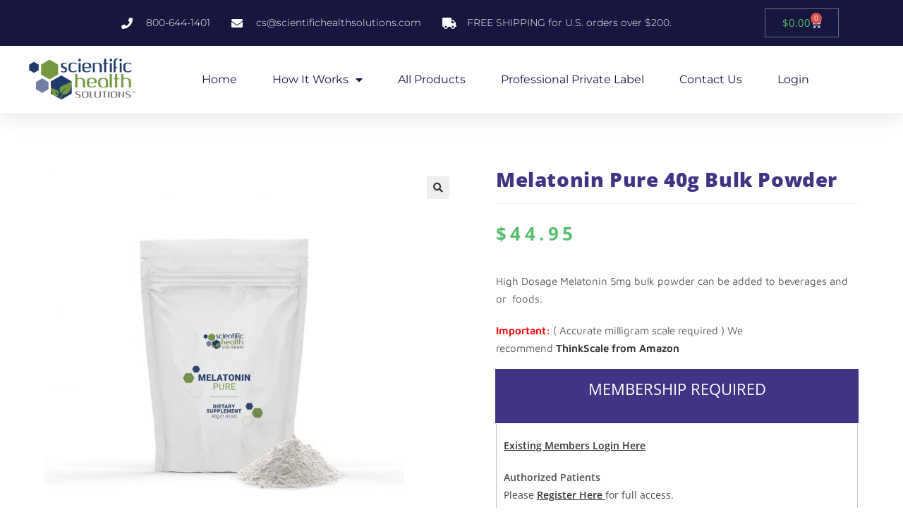

--- FILE ---
content_type: text/html; charset=UTF-8
request_url: https://www.scientifichealthsolutions.com/product/melatonin-pure-40g-bulk-powder/
body_size: 25785
content:
<!DOCTYPE html>
<html class="html" lang="en-US">
<head>
	<meta charset="UTF-8">
	<link rel="profile" href="https://gmpg.org/xfn/11">

	<meta name='robots' content='max-image-preview:large' />
	<style>img:is([sizes="auto" i], [sizes^="auto," i]) { contain-intrinsic-size: 3000px 1500px }</style>
	
<!-- Google Tag Manager for WordPress by gtm4wp.com -->
<script data-cfasync="false" data-pagespeed-no-defer>
	var gtm4wp_datalayer_name = "dataLayer";
	var dataLayer = dataLayer || [];
	const gtm4wp_use_sku_instead = 1;
	const gtm4wp_currency = 'USD';
	const gtm4wp_product_per_impression = false;
	const gtm4wp_clear_ecommerce = false;

	const gtm4wp_scrollerscript_debugmode         = false;
	const gtm4wp_scrollerscript_callbacktime      = 100;
	const gtm4wp_scrollerscript_readerlocation    = 150;
	const gtm4wp_scrollerscript_contentelementid  = "content";
	const gtm4wp_scrollerscript_scannertime       = 60;
</script>
<!-- End Google Tag Manager for WordPress by gtm4wp.com --><meta name="viewport" content="width=device-width, initial-scale=1">
	<!-- This site is optimized with the Yoast SEO plugin v15.2.1 - https://yoast.com/wordpress/plugins/seo/ -->
	<title>Melatonin Pure 40g Bulk Powder &raquo; Scientific Health Solutions</title>
	<meta name="description" content="Get High Dosage Melatonin Pure 40g Bulk Powder at $44.95. Custom dosage 5mg-60mg. Antioxidant benefits. Third-party tested. Order now!" />
	<meta name="robots" content="index, follow, max-snippet:-1, max-image-preview:large, max-video-preview:-1" />
	<link rel="canonical" href="https://www.scientifichealthsolutions.com/product/melatonin-pure-40g-bulk-powder/" />
	<meta property="og:locale" content="en_US" />
	<meta property="og:type" content="article" />
	<meta property="og:title" content="Melatonin Pure 40g Bulk Powder &raquo; Scientific Health Solutions" />
	<meta property="og:description" content="Get High Dosage Melatonin Pure 40g Bulk Powder at $44.95. Custom dosage 5mg-60mg. Antioxidant benefits. Third-party tested. Order now!" />
	<meta property="og:url" content="https://www.scientifichealthsolutions.com/product/melatonin-pure-40g-bulk-powder/" />
	<meta property="og:site_name" content="Scientific Health Solutions" />
	<meta property="article:modified_time" content="2024-02-27T06:33:19+00:00" />
	<meta property="og:image" content="https://scientifichealthsolutions.b-cdn.net/wp-content/uploads/2022/03/1313348_ProductImage-40g-opt1_030122.jpg" />
	<meta property="og:image:width" content="800" />
	<meta property="og:image:height" content="800" />
	<meta name="twitter:card" content="summary" />
	<meta name="twitter:label1" content="Written by">
	<meta name="twitter:data1" content="SteppingStones">
	<meta name="twitter:label2" content="Est. reading time">
	<meta name="twitter:data2" content="2 minutes">
	<script type="application/ld+json" class="yoast-schema-graph">{"@context":"https://schema.org","@graph":[{"@type":"Organization","@id":"https://www.scientifichealthsolutions.com/#organization","name":"Scientific Health Soulutions","url":"https://www.scientifichealthsolutions.com/","sameAs":[],"logo":{"@type":"ImageObject","@id":"https://www.scientifichealthsolutions.com/#logo","inLanguage":"en-US","url":"https://scientifichealthsolutions.b-cdn.net/wp-content/uploads/2017/08/cropped-logo1.png","width":280,"height":91,"caption":"Scientific Health Soulutions"},"image":{"@id":"https://www.scientifichealthsolutions.com/#logo"}},{"@type":"WebSite","@id":"https://www.scientifichealthsolutions.com/#website","url":"https://www.scientifichealthsolutions.com/","name":"Scientific Health Solutions","description":"Scientific Health Solutions","publisher":{"@id":"https://www.scientifichealthsolutions.com/#organization"},"potentialAction":[{"@type":"SearchAction","target":"https://www.scientifichealthsolutions.com/?s={search_term_string}","query-input":"required name=search_term_string"}],"inLanguage":"en-US"},{"@type":"ImageObject","@id":"https://www.scientifichealthsolutions.com/product/melatonin-pure-40g-bulk-powder/#primaryimage","inLanguage":"en-US","url":"https://scientifichealthsolutions.b-cdn.net/wp-content/uploads/2022/03/1313348_ProductImage-40g-opt1_030122.jpg","width":800,"height":800,"caption":"Melatonin Pure 40g Bulk Powder"},{"@type":"WebPage","@id":"https://www.scientifichealthsolutions.com/product/melatonin-pure-40g-bulk-powder/#webpage","url":"https://www.scientifichealthsolutions.com/product/melatonin-pure-40g-bulk-powder/","name":"Melatonin Pure 40g Bulk Powder &raquo; Scientific Health Solutions","isPartOf":{"@id":"https://www.scientifichealthsolutions.com/#website"},"primaryImageOfPage":{"@id":"https://www.scientifichealthsolutions.com/product/melatonin-pure-40g-bulk-powder/#primaryimage"},"datePublished":"2022-03-02T23:37:24+00:00","dateModified":"2024-02-27T06:33:19+00:00","description":"Get High Dosage Melatonin Pure 40g Bulk Powder at $44.95. Custom dosage 5mg-60mg. Antioxidant benefits. Third-party tested. Order now!","inLanguage":"en-US","potentialAction":[{"@type":"ReadAction","target":["https://www.scientifichealthsolutions.com/product/melatonin-pure-40g-bulk-powder/"]}]}]}</script>
	<!-- / Yoast SEO plugin. -->


<link rel='dns-prefetch' href='//maxcdn.bootstrapcdn.com' />
<link rel='dns-prefetch' href='//scientifichealthsolutions.b-cdn.net' />

<link href='https://scientifichealthsolutions.b-cdn.net' rel='preconnect' />
<link rel="alternate" type="application/rss+xml" title="Scientific Health Solutions &raquo; Feed" href="https://www.scientifichealthsolutions.com/feed/" />
<link rel="alternate" type="application/rss+xml" title="Scientific Health Solutions &raquo; Comments Feed" href="https://www.scientifichealthsolutions.com/comments/feed/" />
		<style id="content-control-block-styles">
			@media (max-width: 640px) {
	.cc-hide-on-mobile {
		display: none !important;
	}
}
@media (min-width: 641px) and (max-width: 920px) {
	.cc-hide-on-tablet {
		display: none !important;
	}
}
@media (min-width: 921px) and (max-width: 1440px) {
	.cc-hide-on-desktop {
		display: none !important;
	}
}		</style>
		<style id='wp-emoji-styles-inline-css'>

	img.wp-smiley, img.emoji {
		display: inline !important;
		border: none !important;
		box-shadow: none !important;
		height: 1em !important;
		width: 1em !important;
		margin: 0 0.07em !important;
		vertical-align: -0.1em !important;
		background: none !important;
		padding: 0 !important;
	}
</style>
<link rel='stylesheet' id='content-control-block-styles-css' href='https://scientifichealthsolutions.b-cdn.net/wp-content/plugins/content-control/dist/style-block-editor.css?ver=2.6.1' media='all' />
<style id='classic-theme-styles-inline-css'>
/*! This file is auto-generated */
.wp-block-button__link{color:#fff;background-color:#32373c;border-radius:9999px;box-shadow:none;text-decoration:none;padding:calc(.667em + 2px) calc(1.333em + 2px);font-size:1.125em}.wp-block-file__button{background:#32373c;color:#fff;text-decoration:none}
</style>
<style id='global-styles-inline-css'>
:root{--wp--preset--aspect-ratio--square: 1;--wp--preset--aspect-ratio--4-3: 4/3;--wp--preset--aspect-ratio--3-4: 3/4;--wp--preset--aspect-ratio--3-2: 3/2;--wp--preset--aspect-ratio--2-3: 2/3;--wp--preset--aspect-ratio--16-9: 16/9;--wp--preset--aspect-ratio--9-16: 9/16;--wp--preset--color--black: #000000;--wp--preset--color--cyan-bluish-gray: #abb8c3;--wp--preset--color--white: #ffffff;--wp--preset--color--pale-pink: #f78da7;--wp--preset--color--vivid-red: #cf2e2e;--wp--preset--color--luminous-vivid-orange: #ff6900;--wp--preset--color--luminous-vivid-amber: #fcb900;--wp--preset--color--light-green-cyan: #7bdcb5;--wp--preset--color--vivid-green-cyan: #00d084;--wp--preset--color--pale-cyan-blue: #8ed1fc;--wp--preset--color--vivid-cyan-blue: #0693e3;--wp--preset--color--vivid-purple: #9b51e0;--wp--preset--gradient--vivid-cyan-blue-to-vivid-purple: linear-gradient(135deg,rgba(6,147,227,1) 0%,rgb(155,81,224) 100%);--wp--preset--gradient--light-green-cyan-to-vivid-green-cyan: linear-gradient(135deg,rgb(122,220,180) 0%,rgb(0,208,130) 100%);--wp--preset--gradient--luminous-vivid-amber-to-luminous-vivid-orange: linear-gradient(135deg,rgba(252,185,0,1) 0%,rgba(255,105,0,1) 100%);--wp--preset--gradient--luminous-vivid-orange-to-vivid-red: linear-gradient(135deg,rgba(255,105,0,1) 0%,rgb(207,46,46) 100%);--wp--preset--gradient--very-light-gray-to-cyan-bluish-gray: linear-gradient(135deg,rgb(238,238,238) 0%,rgb(169,184,195) 100%);--wp--preset--gradient--cool-to-warm-spectrum: linear-gradient(135deg,rgb(74,234,220) 0%,rgb(151,120,209) 20%,rgb(207,42,186) 40%,rgb(238,44,130) 60%,rgb(251,105,98) 80%,rgb(254,248,76) 100%);--wp--preset--gradient--blush-light-purple: linear-gradient(135deg,rgb(255,206,236) 0%,rgb(152,150,240) 100%);--wp--preset--gradient--blush-bordeaux: linear-gradient(135deg,rgb(254,205,165) 0%,rgb(254,45,45) 50%,rgb(107,0,62) 100%);--wp--preset--gradient--luminous-dusk: linear-gradient(135deg,rgb(255,203,112) 0%,rgb(199,81,192) 50%,rgb(65,88,208) 100%);--wp--preset--gradient--pale-ocean: linear-gradient(135deg,rgb(255,245,203) 0%,rgb(182,227,212) 50%,rgb(51,167,181) 100%);--wp--preset--gradient--electric-grass: linear-gradient(135deg,rgb(202,248,128) 0%,rgb(113,206,126) 100%);--wp--preset--gradient--midnight: linear-gradient(135deg,rgb(2,3,129) 0%,rgb(40,116,252) 100%);--wp--preset--font-size--small: 13px;--wp--preset--font-size--medium: 20px;--wp--preset--font-size--large: 36px;--wp--preset--font-size--x-large: 42px;--wp--preset--font-family--inter: "Inter", sans-serif;--wp--preset--font-family--cardo: Cardo;--wp--preset--spacing--20: 0.44rem;--wp--preset--spacing--30: 0.67rem;--wp--preset--spacing--40: 1rem;--wp--preset--spacing--50: 1.5rem;--wp--preset--spacing--60: 2.25rem;--wp--preset--spacing--70: 3.38rem;--wp--preset--spacing--80: 5.06rem;--wp--preset--shadow--natural: 6px 6px 9px rgba(0, 0, 0, 0.2);--wp--preset--shadow--deep: 12px 12px 50px rgba(0, 0, 0, 0.4);--wp--preset--shadow--sharp: 6px 6px 0px rgba(0, 0, 0, 0.2);--wp--preset--shadow--outlined: 6px 6px 0px -3px rgba(255, 255, 255, 1), 6px 6px rgba(0, 0, 0, 1);--wp--preset--shadow--crisp: 6px 6px 0px rgba(0, 0, 0, 1);}:where(.is-layout-flex){gap: 0.5em;}:where(.is-layout-grid){gap: 0.5em;}body .is-layout-flex{display: flex;}.is-layout-flex{flex-wrap: wrap;align-items: center;}.is-layout-flex > :is(*, div){margin: 0;}body .is-layout-grid{display: grid;}.is-layout-grid > :is(*, div){margin: 0;}:where(.wp-block-columns.is-layout-flex){gap: 2em;}:where(.wp-block-columns.is-layout-grid){gap: 2em;}:where(.wp-block-post-template.is-layout-flex){gap: 1.25em;}:where(.wp-block-post-template.is-layout-grid){gap: 1.25em;}.has-black-color{color: var(--wp--preset--color--black) !important;}.has-cyan-bluish-gray-color{color: var(--wp--preset--color--cyan-bluish-gray) !important;}.has-white-color{color: var(--wp--preset--color--white) !important;}.has-pale-pink-color{color: var(--wp--preset--color--pale-pink) !important;}.has-vivid-red-color{color: var(--wp--preset--color--vivid-red) !important;}.has-luminous-vivid-orange-color{color: var(--wp--preset--color--luminous-vivid-orange) !important;}.has-luminous-vivid-amber-color{color: var(--wp--preset--color--luminous-vivid-amber) !important;}.has-light-green-cyan-color{color: var(--wp--preset--color--light-green-cyan) !important;}.has-vivid-green-cyan-color{color: var(--wp--preset--color--vivid-green-cyan) !important;}.has-pale-cyan-blue-color{color: var(--wp--preset--color--pale-cyan-blue) !important;}.has-vivid-cyan-blue-color{color: var(--wp--preset--color--vivid-cyan-blue) !important;}.has-vivid-purple-color{color: var(--wp--preset--color--vivid-purple) !important;}.has-black-background-color{background-color: var(--wp--preset--color--black) !important;}.has-cyan-bluish-gray-background-color{background-color: var(--wp--preset--color--cyan-bluish-gray) !important;}.has-white-background-color{background-color: var(--wp--preset--color--white) !important;}.has-pale-pink-background-color{background-color: var(--wp--preset--color--pale-pink) !important;}.has-vivid-red-background-color{background-color: var(--wp--preset--color--vivid-red) !important;}.has-luminous-vivid-orange-background-color{background-color: var(--wp--preset--color--luminous-vivid-orange) !important;}.has-luminous-vivid-amber-background-color{background-color: var(--wp--preset--color--luminous-vivid-amber) !important;}.has-light-green-cyan-background-color{background-color: var(--wp--preset--color--light-green-cyan) !important;}.has-vivid-green-cyan-background-color{background-color: var(--wp--preset--color--vivid-green-cyan) !important;}.has-pale-cyan-blue-background-color{background-color: var(--wp--preset--color--pale-cyan-blue) !important;}.has-vivid-cyan-blue-background-color{background-color: var(--wp--preset--color--vivid-cyan-blue) !important;}.has-vivid-purple-background-color{background-color: var(--wp--preset--color--vivid-purple) !important;}.has-black-border-color{border-color: var(--wp--preset--color--black) !important;}.has-cyan-bluish-gray-border-color{border-color: var(--wp--preset--color--cyan-bluish-gray) !important;}.has-white-border-color{border-color: var(--wp--preset--color--white) !important;}.has-pale-pink-border-color{border-color: var(--wp--preset--color--pale-pink) !important;}.has-vivid-red-border-color{border-color: var(--wp--preset--color--vivid-red) !important;}.has-luminous-vivid-orange-border-color{border-color: var(--wp--preset--color--luminous-vivid-orange) !important;}.has-luminous-vivid-amber-border-color{border-color: var(--wp--preset--color--luminous-vivid-amber) !important;}.has-light-green-cyan-border-color{border-color: var(--wp--preset--color--light-green-cyan) !important;}.has-vivid-green-cyan-border-color{border-color: var(--wp--preset--color--vivid-green-cyan) !important;}.has-pale-cyan-blue-border-color{border-color: var(--wp--preset--color--pale-cyan-blue) !important;}.has-vivid-cyan-blue-border-color{border-color: var(--wp--preset--color--vivid-cyan-blue) !important;}.has-vivid-purple-border-color{border-color: var(--wp--preset--color--vivid-purple) !important;}.has-vivid-cyan-blue-to-vivid-purple-gradient-background{background: var(--wp--preset--gradient--vivid-cyan-blue-to-vivid-purple) !important;}.has-light-green-cyan-to-vivid-green-cyan-gradient-background{background: var(--wp--preset--gradient--light-green-cyan-to-vivid-green-cyan) !important;}.has-luminous-vivid-amber-to-luminous-vivid-orange-gradient-background{background: var(--wp--preset--gradient--luminous-vivid-amber-to-luminous-vivid-orange) !important;}.has-luminous-vivid-orange-to-vivid-red-gradient-background{background: var(--wp--preset--gradient--luminous-vivid-orange-to-vivid-red) !important;}.has-very-light-gray-to-cyan-bluish-gray-gradient-background{background: var(--wp--preset--gradient--very-light-gray-to-cyan-bluish-gray) !important;}.has-cool-to-warm-spectrum-gradient-background{background: var(--wp--preset--gradient--cool-to-warm-spectrum) !important;}.has-blush-light-purple-gradient-background{background: var(--wp--preset--gradient--blush-light-purple) !important;}.has-blush-bordeaux-gradient-background{background: var(--wp--preset--gradient--blush-bordeaux) !important;}.has-luminous-dusk-gradient-background{background: var(--wp--preset--gradient--luminous-dusk) !important;}.has-pale-ocean-gradient-background{background: var(--wp--preset--gradient--pale-ocean) !important;}.has-electric-grass-gradient-background{background: var(--wp--preset--gradient--electric-grass) !important;}.has-midnight-gradient-background{background: var(--wp--preset--gradient--midnight) !important;}.has-small-font-size{font-size: var(--wp--preset--font-size--small) !important;}.has-medium-font-size{font-size: var(--wp--preset--font-size--medium) !important;}.has-large-font-size{font-size: var(--wp--preset--font-size--large) !important;}.has-x-large-font-size{font-size: var(--wp--preset--font-size--x-large) !important;}
:where(.wp-block-post-template.is-layout-flex){gap: 1.25em;}:where(.wp-block-post-template.is-layout-grid){gap: 1.25em;}
:where(.wp-block-columns.is-layout-flex){gap: 2em;}:where(.wp-block-columns.is-layout-grid){gap: 2em;}
:root :where(.wp-block-pullquote){font-size: 1.5em;line-height: 1.6;}
</style>
<link rel='stylesheet' id='font-awesome-css-css' href='//maxcdn.bootstrapcdn.com/font-awesome/4.5.0/css/font-awesome.min.css?ver=4.5.0' media='all' />
<link rel='stylesheet' id='wcpa-datetime-css' href='https://scientifichealthsolutions.b-cdn.net/wp-content/plugins/woo-custom-product-addons-pro/assets/plugins/datetimepicker/jquery.datetimepicker.min.css?ver=4.1.9' media='all' />
<link rel='stylesheet' id='wcpa-colorpicker-css' href='https://scientifichealthsolutions.b-cdn.net/wp-content/plugins/woo-custom-product-addons-pro/assets/plugins/spectrum/spectrum.min.css?ver=4.1.9' media='all' />
<link rel='stylesheet' id='wcpa-frontend-css' href='https://scientifichealthsolutions.b-cdn.net/wp-content/plugins/woo-custom-product-addons-pro/assets/css/frontend.min.css?ver=4.1.9' media='all' />
<link rel='stylesheet' id='woosb-frontend-css' href='https://scientifichealthsolutions.b-cdn.net/wp-content/plugins/woo-product-bundle-premium/css/frontend.css?ver=6.7.4' media='all' />
<link rel='stylesheet' id='photoswipe-css' href='https://scientifichealthsolutions.b-cdn.net/wp-content/plugins/woocommerce/assets/css/photoswipe/photoswipe.min.css?ver=9.6.0' media='all' />
<link rel='stylesheet' id='photoswipe-default-skin-css' href='https://scientifichealthsolutions.b-cdn.net/wp-content/plugins/woocommerce/assets/css/photoswipe/default-skin/default-skin.min.css?ver=9.6.0' media='all' />
<style id='woocommerce-inline-inline-css'>
.woocommerce form .form-row .required { visibility: visible; }
</style>
<link rel='stylesheet' id='affwp-forms-css' href='https://scientifichealthsolutions.b-cdn.net/wp-content/plugins/affiliate-wp/assets/css/forms.min.css?ver=2.9.4' media='all' />
<link rel='stylesheet' id='dashicons-css' href='https://scientifichealthsolutions.b-cdn.net/wp-includes/css/dashicons.min.css?ver=6.7.4' media='all' />
<link rel='stylesheet' id='woocommerce-addons-css-css' href='https://scientifichealthsolutions.b-cdn.net/wp-content/plugins/woocommerce-product-addons/assets/css/frontend.css?ver=5.0.0' media='all' />
<link rel='stylesheet' id='brands-styles-css' href='https://scientifichealthsolutions.b-cdn.net/wp-content/plugins/woocommerce/assets/css/brands.css?ver=9.6.0' media='all' />
<link rel='stylesheet' id='oceanwp-woo-mini-cart-css' href='https://scientifichealthsolutions.b-cdn.net/wp-content/themes/oceanwp/assets/css/woo/woo-mini-cart.min.css?ver=6.7.4' media='all' />
<link rel='stylesheet' id='font-awesome-css' href='https://scientifichealthsolutions.b-cdn.net/wp-content/themes/oceanwp/assets/fonts/fontawesome/css/all.min.css?ver=6.4.2' media='all' />
<link rel='stylesheet' id='simple-line-icons-css' href='https://scientifichealthsolutions.b-cdn.net/wp-content/themes/oceanwp/assets/css/third/simple-line-icons.min.css?ver=2.4.0' media='all' />
<link rel='stylesheet' id='oceanwp-style-css' href='https://scientifichealthsolutions.b-cdn.net/wp-content/themes/oceanwp/assets/css/style.min.css?ver=3.5.3' media='all' />
<link rel='stylesheet' id='elementor-frontend-css' href='https://scientifichealthsolutions.b-cdn.net/wp-content/plugins/elementor/assets/css/frontend.min.css?ver=3.28.3' media='all' />
<link rel='stylesheet' id='widget-icon-list-css' href='https://scientifichealthsolutions.b-cdn.net/wp-content/plugins/elementor/assets/css/widget-icon-list.min.css?ver=3.28.3' media='all' />
<link rel='stylesheet' id='widget-woocommerce-menu-cart-css' href='https://scientifichealthsolutions.b-cdn.net/wp-content/plugins/elementor-pro/assets/css/widget-woocommerce-menu-cart.min.css?ver=3.28.2' media='all' />
<link rel='stylesheet' id='widget-image-css' href='https://scientifichealthsolutions.b-cdn.net/wp-content/plugins/elementor/assets/css/widget-image.min.css?ver=3.28.3' media='all' />
<link rel='stylesheet' id='widget-nav-menu-css' href='https://scientifichealthsolutions.b-cdn.net/wp-content/plugins/elementor-pro/assets/css/widget-nav-menu.min.css?ver=3.28.2' media='all' />
<link rel='stylesheet' id='e-sticky-css' href='https://scientifichealthsolutions.b-cdn.net/wp-content/plugins/elementor-pro/assets/css/modules/sticky.min.css?ver=3.28.2' media='all' />
<link rel='stylesheet' id='widget-heading-css' href='https://scientifichealthsolutions.b-cdn.net/wp-content/plugins/elementor/assets/css/widget-heading.min.css?ver=3.28.3' media='all' />
<link rel='stylesheet' id='e-shapes-css' href='https://scientifichealthsolutions.b-cdn.net/wp-content/plugins/elementor/assets/css/conditionals/shapes.min.css?ver=3.28.3' media='all' />
<link rel='stylesheet' id='widget-divider-css' href='https://scientifichealthsolutions.b-cdn.net/wp-content/plugins/elementor/assets/css/widget-divider.min.css?ver=3.28.3' media='all' />
<link rel='stylesheet' id='widget-woocommerce-product-images-css' href='https://scientifichealthsolutions.b-cdn.net/wp-content/plugins/elementor-pro/assets/css/widget-woocommerce-product-images.min.css?ver=3.28.2' media='all' />
<link rel='stylesheet' id='widget-woocommerce-product-price-css' href='https://scientifichealthsolutions.b-cdn.net/wp-content/plugins/elementor-pro/assets/css/widget-woocommerce-product-price.min.css?ver=3.28.2' media='all' />
<link rel='stylesheet' id='widget-woocommerce-product-add-to-cart-css' href='https://scientifichealthsolutions.b-cdn.net/wp-content/plugins/elementor-pro/assets/css/widget-woocommerce-product-add-to-cart.min.css?ver=3.28.2' media='all' />
<link rel='stylesheet' id='elementor-icons-css' href='https://scientifichealthsolutions.b-cdn.net/wp-content/plugins/elementor/assets/lib/eicons/css/elementor-icons.min.css?ver=5.36.0' media='all' />
<link rel='stylesheet' id='elementor-post-7648-css' href='https://scientifichealthsolutions.b-cdn.net/wp-content/uploads/elementor/css/post-7648.css?ver=1754602402' media='all' />
<link rel='stylesheet' id='widget-video-css' href='https://scientifichealthsolutions.b-cdn.net/wp-content/plugins/elementor/assets/css/widget-video.min.css?ver=3.28.3' media='all' />
<link rel='stylesheet' id='elementor-post-9506-css' href='https://scientifichealthsolutions.b-cdn.net/wp-content/uploads/elementor/css/post-9506.css?ver=1754603626' media='all' />
<link rel='stylesheet' id='elementor-post-10523-css' href='https://scientifichealthsolutions.b-cdn.net/wp-content/uploads/elementor/css/post-10523.css?ver=1754602403' media='all' />
<link rel='stylesheet' id='elementor-post-9336-css' href='https://scientifichealthsolutions.b-cdn.net/wp-content/uploads/elementor/css/post-9336.css?ver=1754602403' media='all' />
<link rel='stylesheet' id='elementor-post-8968-css' href='https://scientifichealthsolutions.b-cdn.net/wp-content/uploads/elementor/css/post-8968.css?ver=1754603385' media='all' />
<link rel='stylesheet' id='oceanwp-woocommerce-css' href='https://scientifichealthsolutions.b-cdn.net/wp-content/themes/oceanwp/assets/css/woo/woocommerce.min.css?ver=6.7.4' media='all' />
<link rel='stylesheet' id='oceanwp-woo-star-font-css' href='https://scientifichealthsolutions.b-cdn.net/wp-content/themes/oceanwp/assets/css/woo/woo-star-font.min.css?ver=6.7.4' media='all' />
<link rel='stylesheet' id='oceanwp-woo-floating-bar-css' href='https://scientifichealthsolutions.b-cdn.net/wp-content/themes/oceanwp/assets/css/woo/woo-floating-bar.min.css?ver=6.7.4' media='all' />
<link rel='stylesheet' id='elementor-gf-local-roboto-css' href='https://scientifichealthsolutions.b-cdn.net/wp-content/uploads/elementor/google-fonts/css/roboto.css?ver=1743793393' media='all' />
<link rel='stylesheet' id='elementor-gf-local-robotoslab-css' href='https://scientifichealthsolutions.b-cdn.net/wp-content/uploads/elementor/google-fonts/css/robotoslab.css?ver=1743793395' media='all' />
<link rel='stylesheet' id='elementor-gf-local-mavenpro-css' href='https://scientifichealthsolutions.b-cdn.net/wp-content/uploads/elementor/google-fonts/css/mavenpro.css?ver=1743795317' media='all' />
<link rel='stylesheet' id='elementor-gf-local-montserrat-css' href='https://scientifichealthsolutions.b-cdn.net/wp-content/uploads/elementor/google-fonts/css/montserrat.css?ver=1743793404' media='all' />
<link rel='stylesheet' id='elementor-gf-local-opensans-css' href='https://scientifichealthsolutions.b-cdn.net/wp-content/uploads/elementor/google-fonts/css/opensans.css?ver=1743795317' media='all' />
<link rel='stylesheet' id='elementor-icons-shared-0-css' href='https://scientifichealthsolutions.b-cdn.net/wp-content/plugins/elementor/assets/lib/font-awesome/css/fontawesome.min.css?ver=5.15.3' media='all' />
<link rel='stylesheet' id='elementor-icons-fa-solid-css' href='https://scientifichealthsolutions.b-cdn.net/wp-content/plugins/elementor/assets/lib/font-awesome/css/solid.min.css?ver=5.15.3' media='all' />
<script src="https://scientifichealthsolutions.b-cdn.net/wp-includes/js/jquery/jquery.min.js?ver=3.7.1" id="jquery-core-js"></script>
<script src="https://scientifichealthsolutions.b-cdn.net/wp-includes/js/jquery/jquery-migrate.min.js?ver=3.4.1" id="jquery-migrate-js"></script>
<script src="https://scientifichealthsolutions.b-cdn.net/wp-content/plugins/gravity-forms-css-themes-with-fontawesome-and-placeholder-support/js/gfctmagic.js?ver=1.0" id="gfctmagic-js"></script>
<script src="https://scientifichealthsolutions.b-cdn.net/wp-content/plugins/woocommerce/assets/js/jquery-blockui/jquery.blockUI.min.js?ver=2.7.0-wc.9.6.0" id="jquery-blockui-js" defer data-wp-strategy="defer"></script>
<script id="wc-add-to-cart-js-extra">
var wc_add_to_cart_params = {"ajax_url":"\/wp-admin\/admin-ajax.php","wc_ajax_url":"\/?wc-ajax=%%endpoint%%","i18n_view_cart":"View cart","cart_url":"https:\/\/www.scientifichealthsolutions.com\/cart\/","is_cart":"","cart_redirect_after_add":"yes"};
</script>
<script src="https://scientifichealthsolutions.b-cdn.net/wp-content/plugins/woocommerce/assets/js/frontend/add-to-cart.min.js?ver=9.6.0" id="wc-add-to-cart-js" defer data-wp-strategy="defer"></script>
<script src="https://scientifichealthsolutions.b-cdn.net/wp-content/plugins/woocommerce/assets/js/zoom/jquery.zoom.min.js?ver=1.7.21-wc.9.6.0" id="zoom-js" defer data-wp-strategy="defer"></script>
<script src="https://scientifichealthsolutions.b-cdn.net/wp-content/plugins/woocommerce/assets/js/flexslider/jquery.flexslider.min.js?ver=2.7.2-wc.9.6.0" id="flexslider-js" defer data-wp-strategy="defer"></script>
<script src="https://scientifichealthsolutions.b-cdn.net/wp-content/plugins/woocommerce/assets/js/photoswipe/photoswipe.min.js?ver=4.1.1-wc.9.6.0" id="photoswipe-js" defer data-wp-strategy="defer"></script>
<script src="https://scientifichealthsolutions.b-cdn.net/wp-content/plugins/woocommerce/assets/js/photoswipe/photoswipe-ui-default.min.js?ver=4.1.1-wc.9.6.0" id="photoswipe-ui-default-js" defer data-wp-strategy="defer"></script>
<script id="wc-single-product-js-extra">
var wc_single_product_params = {"i18n_required_rating_text":"Please select a rating","i18n_product_gallery_trigger_text":"View full-screen image gallery","review_rating_required":"yes","flexslider":{"rtl":false,"animation":"slide","smoothHeight":true,"directionNav":false,"controlNav":"thumbnails","slideshow":false,"animationSpeed":500,"animationLoop":false,"allowOneSlide":false},"zoom_enabled":"1","zoom_options":[],"photoswipe_enabled":"1","photoswipe_options":{"shareEl":false,"closeOnScroll":false,"history":false,"hideAnimationDuration":0,"showAnimationDuration":0},"flexslider_enabled":"1"};
</script>
<script src="https://scientifichealthsolutions.b-cdn.net/wp-content/plugins/woocommerce/assets/js/frontend/single-product.min.js?ver=9.6.0" id="wc-single-product-js" defer data-wp-strategy="defer"></script>
<script src="https://scientifichealthsolutions.b-cdn.net/wp-content/plugins/woocommerce/assets/js/js-cookie/js.cookie.min.js?ver=2.1.4-wc.9.6.0" id="js-cookie-js" defer data-wp-strategy="defer"></script>
<script id="woocommerce-js-extra">
var woocommerce_params = {"ajax_url":"\/wp-admin\/admin-ajax.php","wc_ajax_url":"\/?wc-ajax=%%endpoint%%"};
</script>
<script src="https://scientifichealthsolutions.b-cdn.net/wp-content/plugins/woocommerce/assets/js/frontend/woocommerce.min.js?ver=9.6.0" id="woocommerce-js" defer data-wp-strategy="defer"></script>
<script id="jquery-cookie-js-extra">
var affwp_scripts = {"ajaxurl":"https:\/\/www.scientifichealthsolutions.com\/wp-admin\/admin-ajax.php"};
</script>
<script src="https://scientifichealthsolutions.b-cdn.net/wp-content/plugins/woocommerce/assets/js/jquery-cookie/jquery.cookie.min.js?ver=1.4.1-wc.9.6.0" id="jquery-cookie-js" data-wp-strategy="defer"></script>
<script id="affwp-tracking-js-extra">
var affwp_debug_vars = {"integrations":{"gravityforms":"Gravity Forms","woocommerce":"WooCommerce"},"version":"2.9.4","currency":"USD","ref_cookie":"affwp_ref","visit_cookie":"affwp_ref_visit_id","campaign_cookie":"affwp_campaign"};
</script>
<script src="https://scientifichealthsolutions.b-cdn.net/wp-content/plugins/affiliate-wp/assets/js/tracking.min.js?ver=2.9.4" id="affwp-tracking-js"></script>
<script src="https://scientifichealthsolutions.b-cdn.net/wp-content/plugins/duracelltomi-google-tag-manager/dist/js/analytics-talk-content-tracking.js?ver=1.20.3" id="gtm4wp-scroll-tracking-js"></script>
<script id="wc-cart-fragments-js-extra">
var wc_cart_fragments_params = {"ajax_url":"\/wp-admin\/admin-ajax.php","wc_ajax_url":"\/?wc-ajax=%%endpoint%%","cart_hash_key":"wc_cart_hash_692b7c175e581d61507a439f46cb48dc","fragment_name":"wc_fragments_692b7c175e581d61507a439f46cb48dc","request_timeout":"5000"};
</script>
<script src="https://scientifichealthsolutions.b-cdn.net/wp-content/plugins/woocommerce/assets/js/frontend/cart-fragments.min.js?ver=9.6.0" id="wc-cart-fragments-js" defer data-wp-strategy="defer"></script>
<script>
window.wc_ga_pro = {};

window.wc_ga_pro.available_gateways = {"stripe_cc":"Credit\/Debit Cards"};

// interpolate json by replacing placeholders with variables
window.wc_ga_pro.interpolate_json = function( object, variables ) {

	if ( ! variables ) {
		return object;
	}

	var j = JSON.stringify( object );

	for ( var k in variables ) {
		j = j.split( '{$' + k + '}' ).join( variables[ k ] );
	}

	return JSON.parse( j );
}

// return the title for a payment gateway
window.wc_ga_pro.get_payment_method_title = function( payment_method ) {
	return window.wc_ga_pro.available_gateways[ payment_method ] || payment_method;
}

// check if an email is valid
window.wc_ga_pro.is_valid_email = function( email ) {
  return /[^\s@]+@[^\s@]+\.[^\s@]+/.test( email );
}
</script>
<!-- Start WooCommerce Google Analytics Pro -->
		<script>
	(function(i,s,o,g,r,a,m){i['GoogleAnalyticsObject']=r;i[r]=i[r]||function(){
	(i[r].q=i[r].q||[]).push(arguments)},i[r].l=1*new Date();a=s.createElement(o),
	m=s.getElementsByTagName(o)[0];a.async=1;a.src=g;m.parentNode.insertBefore(a,m)
	})(window,document,'script','https://www.google-analytics.com/analytics.js','ga');
		ga( 'create', 'UA-87786382-1', {"cookieDomain":"auto"} );
	ga( 'set', 'forceSSL', true );
	ga( 'require', 'displayfeatures' );
	ga( 'require', 'linkid' );
	ga( 'require', 'ec' );
	</script>
		<!-- end WooCommerce Google Analytics Pro -->
		<link rel="https://api.w.org/" href="https://www.scientifichealthsolutions.com/wp-json/" /><link rel="alternate" title="JSON" type="application/json" href="https://www.scientifichealthsolutions.com/wp-json/wp/v2/product/9506" /><link rel="EditURI" type="application/rsd+xml" title="RSD" href="https://www.scientifichealthsolutions.com/xmlrpc.php?rsd" />
<meta name="generator" content="WordPress 6.7.4" />
<meta name="generator" content="WooCommerce 9.6.0" />
<link rel='shortlink' href='https://www.scientifichealthsolutions.com/?p=9506' />
<link rel="alternate" title="oEmbed (JSON)" type="application/json+oembed" href="https://www.scientifichealthsolutions.com/wp-json/oembed/1.0/embed?url=https%3A%2F%2Fwww.scientifichealthsolutions.com%2Fproduct%2Fmelatonin-pure-40g-bulk-powder%2F" />
<link rel="alternate" title="oEmbed (XML)" type="text/xml+oembed" href="https://www.scientifichealthsolutions.com/wp-json/oembed/1.0/embed?url=https%3A%2F%2Fwww.scientifichealthsolutions.com%2Fproduct%2Fmelatonin-pure-40g-bulk-powder%2F&#038;format=xml" />
<meta name="generator" content="Redux 4.5.6" /><style title="GFCT" type="text/css">
/*  
    Name : GFCT css
    Description:    Start with basic fontawesome and placeholder support
    Author     : Mo Pristas
    Comment    : This css is generated by the Gravity Forms CSS Themes plugin
*/    
.gfct_fa_span i {
    margin-left: 10px;
    margin-top: 6px;
  position:absolute;
}
.gfct-uses-fa {
    padding-left: 30px !important;
}
.gfct_placeholder_active, .gform_wrapper .gfct_placeholder_active.datepicker, .gform_wrapper .gfct_placeholder_active.ginput_complex input[type="text"], .gform_wrapper .gfct_placeholder_active.ginput_complex input[type="url"], .gform_wrapper .gfct_placeholder_active.ginput_complex input[type="email"], .gform_wrapper .gfct_placeholder_active.ginput_complex input[type="tel"], .gform_wrapper .gfct_placeholder_active.ginput_complex input[type="number"], .gform_wrapper .gfct_placeholder_active.ginput_complex input[type="password"], .gform_wrapper .gfct_placeholder_active.ginput_complex select {
    width: 100% !important;
}
.gfct_placeholder_active.ginput_complex span {
    padding: 7px 0;
}/*  
    Name : No Theme Theme
   Description: This theme does not output anything
   ------------------------------------------------
   *//*      Name : Stylish Theme*/.gfct_stylish .ginput_complex label {    color: #ffffff;}.gfct_stylish .button.gform_button:hover {    background: none repeat scroll 0 0 #004fed;}.gfct_stylish .gfield_radio, .gfct_stylish .gfield_checkbox {    width: 56%;  margin-top:10px !important;}.gfct_stylish .gform_body {    width: 100%;}.gfct_stylish_wrapper h3.gform_title {    border-bottom: 1px solid #ffffff;    line-height: 22px;    padding-bottom: 6px;    color:#ffffff;}.gfct_stylish_wrapper li, .gfct_stylish_wrapper form li{  position:relative;  visibility:visible;}.gfct_stylish .button.gform_previous_button {    line-height: 22px !important;    margin-bottom: 5px !important;    width: 40% !important;}.gfct_stylish_wrapper h3.gf_progressbar_title {    color: white;    opacity: 1 !important;}.gfct_stylish_wrapper .button {    background: none repeat scroll 0 0 #008fd5;  border: 1px solid white;    color: #fff;    display: block;    line-height: 38px;    margin: 0 auto !important;    text-transform: uppercase;    width: 72%;}.gfct_stylish_wrapper .gf_progressbar_wrapper {    border-bottom: 1px solid #fff;}.gfct_stylish_wrapper .gfield_checkbox li label, .gfct_stylish_wrapper .gfield_radio li label, .gfct_stylish_wrapper ul.gfield_radio li input[type="radio"]:checked + label, .gfct_stylish_wrapper ul.gfield_checkbox li input[type="checkbox"]:checked + label {    color: #ffffff;}.gfct_stylish .gform_page_fields {    margin: 0 auto;    width: 70%;}.gfct_stylish_wrapper select, .gfct_stylish_wrapper select input[type="text"], .gfct_stylish_wrapper input[type="url"], .gfct_stylish_wrapper input[type="email"], .gfct_stylish_wrapper input[type="tel"], .gfct_stylish_wrapper input[type="number"], .gfct_stylish_wrapper input[type="password"] {    display: block;    line-height: 22px;    margin-bottom: 1px;    border:none;    border-radius: 2px;}.gfct_stylish .gfield_label {    color:#ffffff;    display: block;    margin: 0 auto;}.gfct_stylish_wrapper {    background: none repeat scroll 0 0 rgba(77,178,224,.7);    border-radius: 10px;    margin: 40px auto;    padding: 10px 10%;    position: relative;}.gfct_stylish .gfct_fa_span i {    margin-top: 0.4em;    position: absolute;    color: #008fd5;}.gfct_stylish textarea {    margin: 1px 0;    padding-top: 6px;}.gfct_stylish_wrapper .left_label input.medium, .gfct_stylish_wrapper .left_label select.medium, .gfct_stylish_wrapper .right_label input.medium, .gfct_stylish_wrapper .right_label select.medium {    width: calc(72% - 8px);}.gfct_stylish_wrapper ul.gform_fields li.gfield {    padding-right: 0;}.gfct_stylish_wrapper .gform_footer {    min-height: 90px;}.gfct_stylish button, .gfct_stylish .button, .gfct_stylish input[type="button"], .gfct_stylish input[type="reset"], .gfct_stylish input[type="submit"] {    float: right;    margin-left: 4%;}.gfct_stylish_wrapper.gf_browser_chrome .gform_body {  padding:0 3%;  width:100%;}/*    Name : Corporate Theme rgba-rgba(249,249,249,1)*/.gfct_corporate_wrapper {    background: none repeat scroll 0 0 rgba(249,249,249,1);}.gfct_corporate .gform_body {    padding: 0 15px;}.gfct_corporate_wrapper ul li, .gfct_corporate_wrapper input[type="text"], .gfct_corporate_wrapper input[type="url"], .gfct_corporate_wrapper input[type="email"], .gfct_corporate_wrapper input[type="tel"], .gfct_corporate_wrapper input[type="number"], .gfct_corporate_wrapper input[type="password"] {    color: #666;}.gfct_corporate_wrapper .gfield_label {    color: #666;    font-weight: lighter !important;}.gfct_corporate_wrapper .gfield_checkbox li input[type="checkbox"], .gfct_corporate_wrapper .gfield_radio li input[type="radio"], .gfct_corporate_wrapper .gfield_checkbox li input{}.gfct_corporate .button.gform_button{    background: none repeat scroll 0 0 #f0776c;    border: 0 none;    border-radius: 5px;    color: #fff;    cursor: pointer;    font-size: 20px;    height: 50px;    margin: 0 12px;    outline: 0 none;    padding: 0;    text-align: center;    width: 94%;    padding: 10px 20px;}.gfct_corporate select, .gfct_corporate_wrapper input[type="text"], .gfct_corporate_wrapper input[type="url"], .gfct_corporate_wrapper input[type="email"], .gfct_corporate_wrapper input[type="tel"], .gfct_corporate_wrapper input[type="number"], .gfct_corporate_wrapper input[type="password"]{    background: none repeat scroll 0 0 #fff;    border: 1px solid #ccc;    border-radius: 4px;    font-size: 15px;    height: 39px;    margin-bottom: 0;    padding-left: 10px;}.gfct_corporate_wrapper input[type="text"]:focus, .gfct_corporate_wrapper input[type="url"]:focus, .gfct_corporate_wrapper input[type="email"]:focus, .gfct_corporate_wrapper input[type="tel"]:focus, .gfct_corporate_wrapper input[type="number"]:focus, .gfct_corporate_wrapper input[type="password"]:focus{    border-color:#6e8095;    outline: none;}.gfct_corporate .gform_title{    background: none repeat scroll 0 0 #f1f1f1 !important;    color: #666;    font-size: 25px !important;    font-weight: 300 !important;    line-height: 30px;    text-align: center;  padding:15px 10px;}.gfct_corporate .left_label .gfield_label {}.gfct_corporate_wrapper .left_label ul.gfield_checkbox, .gfct_corporate_wrapper .right_label ul.gfield_checkbox, .gfct_corporate_wrapper .left_label ul.gfield_radio, .gfct_corporate_wrapper .right_label ul.gfield_radio {    padding: 8px 0;}.gfct_corporate .gfct_fa_span i {  	color: grey;    margin-left: 10px;    margin-top: 11px;    position: absolute;}.gfct_corporate_wrapper textarea {    font-size: 1em;}.gfct_corporate .medium.gfield_select {    height: auto;}.gfct_corporate_wrapper .gform_footer {    min-height: 90px;}.gfct_corporate button, .gfct_corporate .button, .gfct_corporate input[type="button"], .gfct_corporate input[type="reset"], .gfct_corporate input[type="submit"] {    float: right;    margin-left: 4%;}.gfct_corporate_wrapper ul.gform_fields li.gfield {    padding-right: 0;}.gfct_corporate_wrapper .left_label input.medium, .gfct_corporate_wrapper .left_label select.medium, .gfct_corporate_wrapper .right_label input.medium, .gfct_corporate_wrapper .right_label select.medium {    width: calc(72% - 8px);}.gfct_corporate_wrapper.gf_browser_chrome .gform_body {  padding:0 3%;  width:100%;}</style>		<script type="text/javascript">
		var AFFWP = AFFWP || {};
		AFFWP.referral_var = 'ref';
		AFFWP.expiration = 2;
		AFFWP.debug = 0;


		AFFWP.referral_credit_last = 1;
		</script>
		<style>#affwp-affiliate-dashboard-order-details td{vertical-align: top;}</style>
		
<!-- Google Tag Manager for WordPress by gtm4wp.com -->
<!-- GTM Container placement set to footer -->
<script data-cfasync="false" data-pagespeed-no-defer type="text/javascript">
	var dataLayer_content = {"pagePostType":"product","pagePostType2":"single-product","pagePostAuthor":"SteppingStones","customerTotalOrders":0,"customerTotalOrderValue":0,"customerFirstName":"","customerLastName":"","customerBillingFirstName":"","customerBillingLastName":"","customerBillingCompany":"","customerBillingAddress1":"","customerBillingAddress2":"","customerBillingCity":"","customerBillingState":"","customerBillingPostcode":"","customerBillingCountry":"","customerBillingEmail":"","customerBillingEmailHash":"","customerBillingPhone":"","customerShippingFirstName":"","customerShippingLastName":"","customerShippingCompany":"","customerShippingAddress1":"","customerShippingAddress2":"","customerShippingCity":"","customerShippingState":"","customerShippingPostcode":"","customerShippingCountry":"","productRatingCounts":[],"productAverageRating":0,"productReviewCount":0,"productType":"simple","productIsVariable":0};
	dataLayer.push( dataLayer_content );
</script>
<script data-cfasync="false">
(function(w,d,s,l,i){w[l]=w[l]||[];w[l].push({'gtm.start':
new Date().getTime(),event:'gtm.js'});var f=d.getElementsByTagName(s)[0],
j=d.createElement(s),dl=l!='dataLayer'?'&l='+l:'';j.async=true;j.src=
'//www.googletagmanager.com/gtm.js?id='+i+dl;f.parentNode.insertBefore(j,f);
})(window,document,'script','dataLayer','GTM-NNPG5MV');
</script>
<!-- End Google Tag Manager for WordPress by gtm4wp.com -->	<noscript><style>.woocommerce-product-gallery{ opacity: 1 !important; }</style></noscript>
	<meta name="generator" content="Elementor 3.28.3; features: additional_custom_breakpoints, e_local_google_fonts; settings: css_print_method-external, google_font-enabled, font_display-auto">
			<style>
				.e-con.e-parent:nth-of-type(n+4):not(.e-lazyloaded):not(.e-no-lazyload),
				.e-con.e-parent:nth-of-type(n+4):not(.e-lazyloaded):not(.e-no-lazyload) * {
					background-image: none !important;
				}
				@media screen and (max-height: 1024px) {
					.e-con.e-parent:nth-of-type(n+3):not(.e-lazyloaded):not(.e-no-lazyload),
					.e-con.e-parent:nth-of-type(n+3):not(.e-lazyloaded):not(.e-no-lazyload) * {
						background-image: none !important;
					}
				}
				@media screen and (max-height: 640px) {
					.e-con.e-parent:nth-of-type(n+2):not(.e-lazyloaded):not(.e-no-lazyload),
					.e-con.e-parent:nth-of-type(n+2):not(.e-lazyloaded):not(.e-no-lazyload) * {
						background-image: none !important;
					}
				}
			</style>
			<style class='wp-fonts-local'>
@font-face{font-family:Inter;font-style:normal;font-weight:300 900;font-display:fallback;src:url('https://scientifichealthsolutions.b-cdn.net/wp-content/plugins/woocommerce/assets/fonts/Inter-VariableFont_slnt,wght.woff2') format('woff2');font-stretch:normal;}
@font-face{font-family:Cardo;font-style:normal;font-weight:400;font-display:fallback;src:url('https://scientifichealthsolutions.b-cdn.net/wp-content/plugins/woocommerce/assets/fonts/cardo_normal_400.woff2') format('woff2');}
</style>
<link rel="icon" href="https://scientifichealthsolutions.b-cdn.net/wp-content/uploads/2015/12/cropped-shslogo-32x32.png" sizes="32x32" />
<link rel="icon" href="https://scientifichealthsolutions.b-cdn.net/wp-content/uploads/2015/12/cropped-shslogo-192x192.png" sizes="192x192" />
<link rel="apple-touch-icon" href="https://scientifichealthsolutions.b-cdn.net/wp-content/uploads/2015/12/cropped-shslogo-180x180.png" />
<meta name="msapplication-TileImage" content="https://scientifichealthsolutions.b-cdn.net/wp-content/uploads/2015/12/cropped-shslogo-270x270.png" />
<!-- OceanWP CSS -->
<style type="text/css">
/* Header CSS */#site-header.has-header-media .overlay-header-media{background-color:rgba(0,0,0,0.5)}/* WooCommerce CSS */#owp-checkout-timeline .timeline-step{color:#cccccc}#owp-checkout-timeline .timeline-step{border-color:#cccccc}
</style></head>

<body class="product-template-default single single-product postid-9506 wp-embed-responsive theme-oceanwp woocommerce woocommerce-page woocommerce-no-js oceanwp-theme dropdown-mobile default-breakpoint has-sidebar content-left-sidebar has-breadcrumbs has-grid-list has-woo-shop-conditional has-woo-shop-cond-msg account-original-style elementor-default elementor-template-full-width elementor-kit-7648 elementor-page elementor-page-9506 elementor-page-8968" itemscope="itemscope" itemtype="https://schema.org/WebPage">

	
	
	<div id="outer-wrap" class="site clr">

		<a class="skip-link screen-reader-text" href="#main">Skip to content</a>

		
		<div id="wrap" class="clr">

			
			
<header id="site-header" class="clr" data-height="74" itemscope="itemscope" itemtype="https://schema.org/WPHeader" role="banner">

			<div data-elementor-type="header" data-elementor-id="10523" class="elementor elementor-10523 elementor-location-header" data-elementor-post-type="elementor_library">
					<section class="elementor-section elementor-top-section elementor-element elementor-element-3874d1ca elementor-section-full_width elementor-section-height-default elementor-section-height-default" data-id="3874d1ca" data-element_type="section" id="header_pop" data-settings="{&quot;sticky&quot;:&quot;top&quot;,&quot;sticky_on&quot;:[&quot;desktop&quot;,&quot;tablet&quot;,&quot;mobile&quot;],&quot;sticky_offset&quot;:0,&quot;sticky_effects_offset&quot;:0,&quot;sticky_anchor_link_offset&quot;:0}">
						<div class="elementor-container elementor-column-gap-default">
					<div class="elementor-column elementor-col-100 elementor-top-column elementor-element elementor-element-6f980c91" data-id="6f980c91" data-element_type="column">
			<div class="elementor-widget-wrap elementor-element-populated">
						<section class="elementor-section elementor-inner-section elementor-element elementor-element-677693fd elementor-reverse-mobile elementor-section-boxed elementor-section-height-default elementor-section-height-default" data-id="677693fd" data-element_type="section" data-settings="{&quot;background_background&quot;:&quot;classic&quot;}">
						<div class="elementor-container elementor-column-gap-default">
					<div class="elementor-column elementor-col-50 elementor-inner-column elementor-element elementor-element-3f1ec55e elementor-hidden-phone" data-id="3f1ec55e" data-element_type="column">
			<div class="elementor-widget-wrap elementor-element-populated">
						<div class="elementor-element elementor-element-524a98a elementor-icon-list--layout-inline elementor-align-left elementor-mobile-align-center elementor-widget__width-auto elementor-list-item-link-full_width elementor-widget elementor-widget-icon-list" data-id="524a98a" data-element_type="widget" data-widget_type="icon-list.default">
				<div class="elementor-widget-container">
							<ul class="elementor-icon-list-items elementor-inline-items">
							<li class="elementor-icon-list-item elementor-inline-item">
											<span class="elementor-icon-list-icon">
							<i aria-hidden="true" class="fas fa-phone"></i>						</span>
										<span class="elementor-icon-list-text">800-644-1401</span>
									</li>
								<li class="elementor-icon-list-item elementor-inline-item">
											<span class="elementor-icon-list-icon">
							<i aria-hidden="true" class="fas fa-envelope"></i>						</span>
										<span class="elementor-icon-list-text">cs@scientifichealthsolutions.com</span>
									</li>
								<li class="elementor-icon-list-item elementor-inline-item">
											<span class="elementor-icon-list-icon">
							<i aria-hidden="true" class="fas fa-truck"></i>						</span>
										<span class="elementor-icon-list-text">FREE SHIPPING for U.S. orders over $200. </span>
									</li>
						</ul>
						</div>
				</div>
					</div>
		</div>
				<div class="elementor-column elementor-col-50 elementor-inner-column elementor-element elementor-element-5f16d2e0" data-id="5f16d2e0" data-element_type="column">
			<div class="elementor-widget-wrap elementor-element-populated">
						<div class="elementor-element elementor-element-fcc9f95 toggle-icon--cart-medium elementor-menu-cart--items-indicator-bubble elementor-menu-cart--show-subtotal-yes elementor-menu-cart--cart-type-side-cart elementor-menu-cart--show-remove-button-yes elementor-widget elementor-widget-woocommerce-menu-cart" data-id="fcc9f95" data-element_type="widget" data-settings="{&quot;cart_type&quot;:&quot;side-cart&quot;,&quot;open_cart&quot;:&quot;click&quot;,&quot;automatically_open_cart&quot;:&quot;no&quot;}" data-widget_type="woocommerce-menu-cart.default">
				<div class="elementor-widget-container">
							<div class="elementor-menu-cart__wrapper">
							<div class="elementor-menu-cart__toggle_wrapper">
					<div class="elementor-menu-cart__container elementor-lightbox" aria-hidden="true">
						<div class="elementor-menu-cart__main" aria-hidden="true">
									<div class="elementor-menu-cart__close-button">
					</div>
									<div class="widget_shopping_cart_content">
															</div>
						</div>
					</div>
							<div class="elementor-menu-cart__toggle elementor-button-wrapper">
			<a id="elementor-menu-cart__toggle_button" href="#" class="elementor-menu-cart__toggle_button elementor-button elementor-size-sm" aria-expanded="false">
				<span class="elementor-button-text"><span class="woocommerce-Price-amount amount"><bdi><span class="woocommerce-Price-currencySymbol">&#36;</span>0.00</bdi></span></span>
				<span class="elementor-button-icon">
					<span class="elementor-button-icon-qty" data-counter="0">0</span>
					<i class="eicon-cart-medium"></i>					<span class="elementor-screen-only">Cart</span>
				</span>
			</a>
		</div>
						</div>
					</div> <!-- close elementor-menu-cart__wrapper -->
						</div>
				</div>
					</div>
		</div>
					</div>
		</section>
				<section class="elementor-section elementor-inner-section elementor-element elementor-element-72529618 elementor-section-boxed elementor-section-height-default elementor-section-height-default" data-id="72529618" data-element_type="section" data-settings="{&quot;background_background&quot;:&quot;classic&quot;}">
						<div class="elementor-container elementor-column-gap-default">
					<div class="elementor-column elementor-col-50 elementor-inner-column elementor-element elementor-element-662f558d" data-id="662f558d" data-element_type="column">
			<div class="elementor-widget-wrap elementor-element-populated">
						<div class="elementor-element elementor-element-39068da elementor-widget elementor-widget-image" data-id="39068da" data-element_type="widget" data-widget_type="image.default">
				<div class="elementor-widget-container">
															<img width="448" height="194" src="https://scientifichealthsolutions.b-cdn.net/wp-content/uploads/2017/08/SHS_Medical_logo_sml.png" class="attachment-large size-large wp-image-2515" alt="" srcset="https://scientifichealthsolutions.b-cdn.net/wp-content/uploads/2017/08/SHS_Medical_logo_sml.png 448w, https://scientifichealthsolutions.b-cdn.net/wp-content/uploads/2017/08/SHS_Medical_logo_sml-300x130.png 300w, https://scientifichealthsolutions.b-cdn.net/wp-content/uploads/2017/08/SHS_Medical_logo_sml-150x65.png 150w, https://scientifichealthsolutions.b-cdn.net/wp-content/uploads/2017/08/SHS_Medical_logo_sml-270x117.png 270w, https://scientifichealthsolutions.b-cdn.net/wp-content/uploads/2017/08/SHS_Medical_logo_sml-232x100.png 232w" sizes="(max-width: 448px) 100vw, 448px" />															</div>
				</div>
					</div>
		</div>
				<div class="elementor-column elementor-col-50 elementor-inner-column elementor-element elementor-element-4054b55b" data-id="4054b55b" data-element_type="column">
			<div class="elementor-widget-wrap elementor-element-populated">
						<div class="elementor-element elementor-element-247f604c elementor-nav-menu__align-center elementor-nav-menu--stretch elementor-nav-menu__text-align-center elementor-nav-menu--dropdown-tablet elementor-nav-menu--toggle elementor-nav-menu--burger elementor-widget elementor-widget-nav-menu" data-id="247f604c" data-element_type="widget" data-settings="{&quot;full_width&quot;:&quot;stretch&quot;,&quot;layout&quot;:&quot;horizontal&quot;,&quot;submenu_icon&quot;:{&quot;value&quot;:&quot;&lt;i class=\&quot;fas fa-caret-down\&quot;&gt;&lt;\/i&gt;&quot;,&quot;library&quot;:&quot;fa-solid&quot;},&quot;toggle&quot;:&quot;burger&quot;}" data-widget_type="nav-menu.default">
				<div class="elementor-widget-container">
								<nav aria-label="Menu" class="elementor-nav-menu--main elementor-nav-menu__container elementor-nav-menu--layout-horizontal e--pointer-underline e--animation-fade">
				<ul id="menu-1-247f604c" class="elementor-nav-menu"><li class="menu-item menu-item-type-custom menu-item-object-custom menu-item-456"><a href="/" class="elementor-item">Home</a></li>
<li class="menu-item menu-item-type-post_type menu-item-object-page menu-item-has-children menu-item-9592"><a href="https://www.scientifichealthsolutions.com/how-it-works/" class="elementor-item">How it Works</a>
<ul class="sub-menu elementor-nav-menu--dropdown">
	<li class="menu-item menu-item-type-post_type menu-item-object-page menu-item-9595"><a href="https://www.scientifichealthsolutions.com/how-it-works/practitioners/" class="elementor-sub-item">Health Care Professional</a></li>
	<li class="menu-item menu-item-type-post_type menu-item-object-page menu-item-9682"><a href="https://www.scientifichealthsolutions.com/how-it-works/patients/" class="elementor-sub-item">Patients</a></li>
</ul>
</li>
<li class="menu-item menu-item-type-post_type menu-item-object-page menu-item-8698"><a href="https://www.scientifichealthsolutions.com/all-products/" class="elementor-item">All Products</a></li>
<li class="menu-item menu-item-type-post_type menu-item-object-page menu-item-10522"><a href="https://www.scientifichealthsolutions.com/private-label/" class="elementor-item">Professional Private Label</a></li>
<li class="menu-item menu-item-type-post_type menu-item-object-page menu-item-113"><a href="https://www.scientifichealthsolutions.com/contact/" class="elementor-item">Contact Us</a></li>
<li class="menu-item menu-item-type-post_type menu-item-object-page menu-item-10145"><a href="https://www.scientifichealthsolutions.com/login/" class="elementor-item">Login</a></li>
</ul>			</nav>
					<div class="elementor-menu-toggle" role="button" tabindex="0" aria-label="Menu Toggle" aria-expanded="false">
			<i aria-hidden="true" role="presentation" class="elementor-menu-toggle__icon--open eicon-menu-bar"></i><i aria-hidden="true" role="presentation" class="elementor-menu-toggle__icon--close eicon-close"></i>		</div>
					<nav class="elementor-nav-menu--dropdown elementor-nav-menu__container" aria-hidden="true">
				<ul id="menu-2-247f604c" class="elementor-nav-menu"><li class="menu-item menu-item-type-custom menu-item-object-custom menu-item-456"><a href="/" class="elementor-item" tabindex="-1">Home</a></li>
<li class="menu-item menu-item-type-post_type menu-item-object-page menu-item-has-children menu-item-9592"><a href="https://www.scientifichealthsolutions.com/how-it-works/" class="elementor-item" tabindex="-1">How it Works</a>
<ul class="sub-menu elementor-nav-menu--dropdown">
	<li class="menu-item menu-item-type-post_type menu-item-object-page menu-item-9595"><a href="https://www.scientifichealthsolutions.com/how-it-works/practitioners/" class="elementor-sub-item" tabindex="-1">Health Care Professional</a></li>
	<li class="menu-item menu-item-type-post_type menu-item-object-page menu-item-9682"><a href="https://www.scientifichealthsolutions.com/how-it-works/patients/" class="elementor-sub-item" tabindex="-1">Patients</a></li>
</ul>
</li>
<li class="menu-item menu-item-type-post_type menu-item-object-page menu-item-8698"><a href="https://www.scientifichealthsolutions.com/all-products/" class="elementor-item" tabindex="-1">All Products</a></li>
<li class="menu-item menu-item-type-post_type menu-item-object-page menu-item-10522"><a href="https://www.scientifichealthsolutions.com/private-label/" class="elementor-item" tabindex="-1">Professional Private Label</a></li>
<li class="menu-item menu-item-type-post_type menu-item-object-page menu-item-113"><a href="https://www.scientifichealthsolutions.com/contact/" class="elementor-item" tabindex="-1">Contact Us</a></li>
<li class="menu-item menu-item-type-post_type menu-item-object-page menu-item-10145"><a href="https://www.scientifichealthsolutions.com/login/" class="elementor-item" tabindex="-1">Login</a></li>
</ul>			</nav>
						</div>
				</div>
					</div>
		</div>
					</div>
		</section>
					</div>
		</div>
					</div>
		</section>
				</div>
		
</header><!-- #site-header -->


			
			<div class="owp-floating-bar">
				<div class="container clr">
					<div class="left">
						<p class="selected">Selected:</p>
						<h2 class="entry-title" itemprop="name">Melatonin Pure 40g Bulk&hellip;</h2>
					</div>
											<div class="right">
							<div class="product_price">
								<p class="price"><span class="woocommerce-Price-amount amount"><bdi><span class="woocommerce-Price-currencySymbol">&#36;</span>44.95</bdi></span></p>
							</div>
											<form action="?add-to-cart=9506" class="cart" method="post" enctype="multipart/form-data"><div class="quantity">
		<label class="screen-reader-text" for="quantity_69181d224e5be">Melatonin Pure 40g Bulk Powder quantity</label>
	<input
		type="number"
				id="quantity_69181d224e5be"
		class="input-text qty text"
		name="quantity"
		value="1"
		aria-label="Product quantity"
				min="1"
		max=""
					step="1"
			placeholder=""
			inputmode="numeric"
			autocomplete="off"
			/>
	</div>
<button type="submit" name="add-to-cart" value="9506" class="floating_add_to_cart_button button alt">Add to cart</button></form>					</div>
										</div>
			</div>

			
			<main id="main" class="site-main clr"  role="main">

				

<header class="page-header">

	
	<div class="container clr page-header-inner">

		
			<h1 class="page-header-title clr" itemprop="headline">Melatonin Pure 40g Bulk Powder</h1>

			
		
		<nav role="navigation" aria-label="Breadcrumbs" class="site-breadcrumbs clr position-"><ol class="trail-items" itemscope itemtype="http://schema.org/BreadcrumbList"><meta name="numberOfItems" content="3" /><meta name="itemListOrder" content="Ascending" /><li class="trail-item trail-begin" itemprop="itemListElement" itemscope itemtype="https://schema.org/ListItem"><a href="https://www.scientifichealthsolutions.com" rel="home" aria-label="Home" itemprop="item"><span itemprop="name"><i class=" icon-home" aria-hidden="true" role="img"></i><span class="breadcrumb-home has-icon">Home</span></span></a><span class="breadcrumb-sep">></span><meta itemprop="position" content="1" /></li><li class="trail-item" itemprop="itemListElement" itemscope itemtype="https://schema.org/ListItem"><a href="https://www.scientifichealthsolutions.com/shop/" itemprop="item"><span itemprop="name">All Products</span></a><span class="breadcrumb-sep">></span><meta itemprop="position" content="2" /></li><li class="trail-item trail-end" itemprop="itemListElement" itemscope itemtype="https://schema.org/ListItem"><span itemprop="name"><a href="https://www.scientifichealthsolutions.com/product/melatonin-pure-40g-bulk-powder/">Melatonin Pure 40g Bulk Powder</a></span><meta itemprop="position" content="3" /></li></ol></nav>
	</div><!-- .page-header-inner -->

	
	
</header><!-- .page-header -->

<div class="woocommerce-notices-wrapper"></div>		<div data-elementor-type="product" data-elementor-id="8968" class="elementor elementor-8968 elementor-location-single post-9506 product type-product status-publish has-post-thumbnail product_cat-sleep entry has-media first instock taxable shipping-taxable purchasable product-type-simple has-product-nav col span_1_of_3 owp-content-center owp-thumbs-layout-horizontal owp-btn-normal owp-tabs-layout-horizontal product" data-elementor-post-type="elementor_library">
					<section class="elementor-section elementor-top-section elementor-element elementor-element-795d3fa3 elementor-section-boxed elementor-section-height-default elementor-section-height-default" data-id="795d3fa3" data-element_type="section">
						<div class="elementor-container elementor-column-gap-wide">
					<div class="elementor-column elementor-col-50 elementor-top-column elementor-element elementor-element-4f6608a1" data-id="4f6608a1" data-element_type="column">
			<div class="elementor-widget-wrap elementor-element-populated">
						<div class="elementor-element elementor-element-b128219 yes elementor-widget elementor-widget-woocommerce-product-images" data-id="b128219" data-element_type="widget" data-widget_type="woocommerce-product-images.default">
				<div class="elementor-widget-container">
					<div class="woocommerce-product-gallery woocommerce-product-gallery--with-images woocommerce-product-gallery--columns-4 images" data-columns="4" style="opacity: 0; transition: opacity .25s ease-in-out;">
		<figure class="woocommerce-product-gallery__wrapper">
		<div data-thumb="https://scientifichealthsolutions.b-cdn.net/wp-content/uploads/2022/03/1313348_ProductImage-40g-opt1_030122-100x100.jpg" data-thumb-alt="Melatonin Pure 40g Bulk Powder" data-thumb-srcset="https://scientifichealthsolutions.b-cdn.net/wp-content/uploads/2022/03/1313348_ProductImage-40g-opt1_030122-100x100.jpg 100w, https://scientifichealthsolutions.b-cdn.net/wp-content/uploads/2022/03/1313348_ProductImage-40g-opt1_030122-300x300.jpg 300w, https://scientifichealthsolutions.b-cdn.net/wp-content/uploads/2022/03/1313348_ProductImage-40g-opt1_030122-150x150.jpg 150w, https://scientifichealthsolutions.b-cdn.net/wp-content/uploads/2022/03/1313348_ProductImage-40g-opt1_030122-768x768.jpg 768w, https://scientifichealthsolutions.b-cdn.net/wp-content/uploads/2022/03/1313348_ProductImage-40g-opt1_030122-510x510.jpg 510w, https://scientifichealthsolutions.b-cdn.net/wp-content/uploads/2022/03/1313348_ProductImage-40g-opt1_030122.jpg 800w"  data-thumb-sizes="(max-width: 100px) 100vw, 100px" class="woocommerce-product-gallery__image"><a href="https://scientifichealthsolutions.b-cdn.net/wp-content/uploads/2022/03/1313348_ProductImage-40g-opt1_030122.jpg"><img width="510" height="510" src="https://scientifichealthsolutions.b-cdn.net/wp-content/uploads/2022/03/1313348_ProductImage-40g-opt1_030122-510x510.jpg" class="wp-post-image" alt="Melatonin Pure 40g Bulk Powder" data-caption="" data-src="https://scientifichealthsolutions.b-cdn.net/wp-content/uploads/2022/03/1313348_ProductImage-40g-opt1_030122.jpg" data-large_image="https://scientifichealthsolutions.b-cdn.net/wp-content/uploads/2022/03/1313348_ProductImage-40g-opt1_030122.jpg" data-large_image_width="800" data-large_image_height="800" decoding="async" srcset="https://scientifichealthsolutions.b-cdn.net/wp-content/uploads/2022/03/1313348_ProductImage-40g-opt1_030122-510x510.jpg 510w, https://scientifichealthsolutions.b-cdn.net/wp-content/uploads/2022/03/1313348_ProductImage-40g-opt1_030122-300x300.jpg 300w, https://scientifichealthsolutions.b-cdn.net/wp-content/uploads/2022/03/1313348_ProductImage-40g-opt1_030122-150x150.jpg 150w, https://scientifichealthsolutions.b-cdn.net/wp-content/uploads/2022/03/1313348_ProductImage-40g-opt1_030122-768x768.jpg 768w, https://scientifichealthsolutions.b-cdn.net/wp-content/uploads/2022/03/1313348_ProductImage-40g-opt1_030122-100x100.jpg 100w, https://scientifichealthsolutions.b-cdn.net/wp-content/uploads/2022/03/1313348_ProductImage-40g-opt1_030122.jpg 800w" sizes="(max-width: 510px) 100vw, 510px" /></a></div><div data-thumb="https://scientifichealthsolutions.b-cdn.net/wp-content/uploads/2022/03/fc0d710d-1709-4383-8245-f1394aeab440.07085a833c728df07796d103b306fd9f23-480x300-2-100x100.png" data-thumb-alt="Melatonin Pure 40g Bulk Powder - Image 2" data-thumb-srcset="https://scientifichealthsolutions.b-cdn.net/wp-content/uploads/2022/03/fc0d710d-1709-4383-8245-f1394aeab440.07085a833c728df07796d103b306fd9f23-480x300-2-100x100.png 100w, https://scientifichealthsolutions.b-cdn.net/wp-content/uploads/2022/03/fc0d710d-1709-4383-8245-f1394aeab440.07085a833c728df07796d103b306fd9f23-480x300-2-150x150.png 150w"  data-thumb-sizes="(max-width: 100px) 100vw, 100px" class="woocommerce-product-gallery__image"><a href="https://scientifichealthsolutions.b-cdn.net/wp-content/uploads/2022/03/fc0d710d-1709-4383-8245-f1394aeab440.07085a833c728df07796d103b306fd9f23-480x300-2.png"><img loading="lazy" width="480" height="300" src="https://scientifichealthsolutions.b-cdn.net/wp-content/uploads/2022/03/fc0d710d-1709-4383-8245-f1394aeab440.07085a833c728df07796d103b306fd9f23-480x300-2.png" class="" alt="Melatonin Pure 40g Bulk Powder - Image 2" data-caption="" data-src="https://scientifichealthsolutions.b-cdn.net/wp-content/uploads/2022/03/fc0d710d-1709-4383-8245-f1394aeab440.07085a833c728df07796d103b306fd9f23-480x300-2.png" data-large_image="https://scientifichealthsolutions.b-cdn.net/wp-content/uploads/2022/03/fc0d710d-1709-4383-8245-f1394aeab440.07085a833c728df07796d103b306fd9f23-480x300-2.png" data-large_image_width="480" data-large_image_height="300" decoding="async" srcset="https://scientifichealthsolutions.b-cdn.net/wp-content/uploads/2022/03/fc0d710d-1709-4383-8245-f1394aeab440.07085a833c728df07796d103b306fd9f23-480x300-2.png 480w, https://scientifichealthsolutions.b-cdn.net/wp-content/uploads/2022/03/fc0d710d-1709-4383-8245-f1394aeab440.07085a833c728df07796d103b306fd9f23-480x300-2-300x188.png 300w" sizes="(max-width: 480px) 100vw, 480px" /></a></div><div data-thumb="https://scientifichealthsolutions.b-cdn.net/wp-content/uploads/2022/03/fc0d710d-1709-4383-8245-f1394aeab440.07085a833c728df07796d103b306fd9f2-480x267-2-100x100.png" data-thumb-alt="Melatonin Pure 40g Bulk Powder - Image 3" data-thumb-srcset="https://scientifichealthsolutions.b-cdn.net/wp-content/uploads/2022/03/fc0d710d-1709-4383-8245-f1394aeab440.07085a833c728df07796d103b306fd9f2-480x267-2-100x100.png 100w, https://scientifichealthsolutions.b-cdn.net/wp-content/uploads/2022/03/fc0d710d-1709-4383-8245-f1394aeab440.07085a833c728df07796d103b306fd9f2-480x267-2-150x150.png 150w"  data-thumb-sizes="(max-width: 100px) 100vw, 100px" class="woocommerce-product-gallery__image"><a href="https://scientifichealthsolutions.b-cdn.net/wp-content/uploads/2022/03/fc0d710d-1709-4383-8245-f1394aeab440.07085a833c728df07796d103b306fd9f2-480x267-2.png"><img loading="lazy" width="480" height="267" src="https://scientifichealthsolutions.b-cdn.net/wp-content/uploads/2022/03/fc0d710d-1709-4383-8245-f1394aeab440.07085a833c728df07796d103b306fd9f2-480x267-2.png" class="" alt="Melatonin Pure 40g Bulk Powder - Image 3" data-caption="" data-src="https://scientifichealthsolutions.b-cdn.net/wp-content/uploads/2022/03/fc0d710d-1709-4383-8245-f1394aeab440.07085a833c728df07796d103b306fd9f2-480x267-2.png" data-large_image="https://scientifichealthsolutions.b-cdn.net/wp-content/uploads/2022/03/fc0d710d-1709-4383-8245-f1394aeab440.07085a833c728df07796d103b306fd9f2-480x267-2.png" data-large_image_width="480" data-large_image_height="267" decoding="async" srcset="https://scientifichealthsolutions.b-cdn.net/wp-content/uploads/2022/03/fc0d710d-1709-4383-8245-f1394aeab440.07085a833c728df07796d103b306fd9f2-480x267-2.png 480w, https://scientifichealthsolutions.b-cdn.net/wp-content/uploads/2022/03/fc0d710d-1709-4383-8245-f1394aeab440.07085a833c728df07796d103b306fd9f2-480x267-2-300x167.png 300w" sizes="(max-width: 480px) 100vw, 480px" /></a></div><div data-thumb="https://scientifichealthsolutions.b-cdn.net/wp-content/uploads/2022/03/1313345_CopyServingsGuidev02-Aopt01_022822-100x100.jpg" data-thumb-alt="Melatonin Pure 40g Bulk Powder - Image 4" data-thumb-srcset="https://scientifichealthsolutions.b-cdn.net/wp-content/uploads/2022/03/1313345_CopyServingsGuidev02-Aopt01_022822-100x100.jpg 100w, https://scientifichealthsolutions.b-cdn.net/wp-content/uploads/2022/03/1313345_CopyServingsGuidev02-Aopt01_022822-300x300.jpg 300w, https://scientifichealthsolutions.b-cdn.net/wp-content/uploads/2022/03/1313345_CopyServingsGuidev02-Aopt01_022822-150x150.jpg 150w, https://scientifichealthsolutions.b-cdn.net/wp-content/uploads/2022/03/1313345_CopyServingsGuidev02-Aopt01_022822-768x768.jpg 768w, https://scientifichealthsolutions.b-cdn.net/wp-content/uploads/2022/03/1313345_CopyServingsGuidev02-Aopt01_022822-510x510.jpg 510w, https://scientifichealthsolutions.b-cdn.net/wp-content/uploads/2022/03/1313345_CopyServingsGuidev02-Aopt01_022822.jpg 800w"  data-thumb-sizes="(max-width: 100px) 100vw, 100px" class="woocommerce-product-gallery__image"><a href="https://scientifichealthsolutions.b-cdn.net/wp-content/uploads/2022/03/1313345_CopyServingsGuidev02-Aopt01_022822.jpg"><img loading="lazy" width="510" height="510" src="https://scientifichealthsolutions.b-cdn.net/wp-content/uploads/2022/03/1313345_CopyServingsGuidev02-Aopt01_022822-510x510.jpg" class="" alt="Melatonin Pure 40g Bulk Powder - Image 4" data-caption="" data-src="https://scientifichealthsolutions.b-cdn.net/wp-content/uploads/2022/03/1313345_CopyServingsGuidev02-Aopt01_022822.jpg" data-large_image="https://scientifichealthsolutions.b-cdn.net/wp-content/uploads/2022/03/1313345_CopyServingsGuidev02-Aopt01_022822.jpg" data-large_image_width="800" data-large_image_height="800" decoding="async" srcset="https://scientifichealthsolutions.b-cdn.net/wp-content/uploads/2022/03/1313345_CopyServingsGuidev02-Aopt01_022822-510x510.jpg 510w, https://scientifichealthsolutions.b-cdn.net/wp-content/uploads/2022/03/1313345_CopyServingsGuidev02-Aopt01_022822-300x300.jpg 300w, https://scientifichealthsolutions.b-cdn.net/wp-content/uploads/2022/03/1313345_CopyServingsGuidev02-Aopt01_022822-150x150.jpg 150w, https://scientifichealthsolutions.b-cdn.net/wp-content/uploads/2022/03/1313345_CopyServingsGuidev02-Aopt01_022822-768x768.jpg 768w, https://scientifichealthsolutions.b-cdn.net/wp-content/uploads/2022/03/1313345_CopyServingsGuidev02-Aopt01_022822-100x100.jpg 100w, https://scientifichealthsolutions.b-cdn.net/wp-content/uploads/2022/03/1313345_CopyServingsGuidev02-Aopt01_022822.jpg 800w" sizes="(max-width: 510px) 100vw, 510px" /></a></div>	</figure>
</div>
				</div>
				</div>
					</div>
		</div>
				<div class="elementor-column elementor-col-50 elementor-top-column elementor-element elementor-element-52cfc7f" data-id="52cfc7f" data-element_type="column">
			<div class="elementor-widget-wrap elementor-element-populated">
						<div class="elementor-element elementor-element-68b016e elementor-widget elementor-widget-woocommerce-product-title elementor-page-title elementor-widget-heading" data-id="68b016e" data-element_type="widget" data-widget_type="woocommerce-product-title.default">
				<div class="elementor-widget-container">
					<h1 class="product_title entry-title elementor-heading-title elementor-size-default">Melatonin Pure 40g Bulk Powder</h1>				</div>
				</div>
				<div class="elementor-element elementor-element-437dcb5 elementor-product-price-block-yes elementor-widget elementor-widget-woocommerce-product-price" data-id="437dcb5" data-element_type="widget" data-widget_type="woocommerce-product-price.default">
				<div class="elementor-widget-container">
					<p class="price"><span class="woocommerce-Price-amount amount"><bdi><span class="woocommerce-Price-currencySymbol">&#36;</span>44.95</bdi></span></p>
				</div>
				</div>
				<div class="elementor-element elementor-element-c4c0170 elementor-widget elementor-widget-woocommerce-product-short-description" data-id="c4c0170" data-element_type="widget" data-widget_type="woocommerce-product-short-description.default">
				<div class="elementor-widget-container">
					<div class="woocommerce-product-details__short-description">
	<p><span class="a-list-item">High Dosage Melatonin 5mg bulk powder can be added to beverages and or  foods.<strong> </strong></span></p>
<p><span style="color: #ff0000;"><strong>Important: </strong></span>( Accurate milligram scale required ) We recommend<strong> <a href="https://amzn.to/361QUyy">ThinkScale from Amazon </a></strong></p>
</div>
				</div>
				</div>
				<section class="elementor-section elementor-inner-section elementor-element elementor-element-15fa82c elementor-section-content-middle stax-condition-yes stax-user_role_enabled-yes elementor-section-boxed elementor-section-height-default elementor-section-height-default" data-id="15fa82c" data-element_type="section">
							<div class="elementor-background-overlay"></div>
							<div class="elementor-container elementor-column-gap-default">
					<div class="elementor-column elementor-col-100 elementor-inner-column elementor-element elementor-element-456ddeb" data-id="456ddeb" data-element_type="column">
			<div class="elementor-widget-wrap elementor-element-populated">
						<div class="elementor-element elementor-element-dd6eac5 elementor-widget elementor-widget-text-editor" data-id="dd6eac5" data-element_type="widget" data-widget_type="text-editor.default">
				<div class="elementor-widget-container">
									<p>MEMBERSHIP REQUIRED</p>								</div>
				</div>
				<div class="elementor-element elementor-element-1f6fd9e elementor-widget elementor-widget-text-editor" data-id="1f6fd9e" data-element_type="widget" data-widget_type="text-editor.default">
				<div class="elementor-widget-container">
									<p><strong><span class="leftnav_boldtext"><u><a href="https://www.scientifichealthsolutions.com/login/">Existing Members Login Here</a></u></span></strong></p><p style="text-align: left;"><span class="leftnav_boldtext"><strong>Authorized Patients</strong><br /></span>Please <strong><u><a href="https://www.scientifichealthsolutions.com/patient-registration/">Register Here</a> </u></strong>for full access.</p><p><strong>Practitioners Registration<br /></strong>Are you a healthcare professional who is currently seeing patients and clients and who is caring for their personal health needs?? <strong><u><a href="https://www.scientifichealthsolutions.com/referralprogram/">Register Here</a></u></strong></p>								</div>
				</div>
					</div>
		</div>
					</div>
		</section>
					</div>
		</div>
					</div>
		</section>
				<section class="elementor-section elementor-top-section elementor-element elementor-element-2496043b elementor-reverse-mobile elementor-section-boxed elementor-section-height-default elementor-section-height-default" data-id="2496043b" data-element_type="section">
						<div class="elementor-container elementor-column-gap-wide">
					<div class="elementor-column elementor-col-100 elementor-top-column elementor-element elementor-element-eed1409" data-id="eed1409" data-element_type="column">
			<div class="elementor-widget-wrap elementor-element-populated">
						<div class="elementor-element elementor-element-7e610bd elementor-widget elementor-widget-woocommerce-product-content" data-id="7e610bd" data-element_type="widget" data-widget_type="woocommerce-product-content.default">
				<div class="elementor-widget-container">
					<div data-elementor-type="product-post" data-elementor-id="9506" class="elementor elementor-9506" data-elementor-post-type="product">
						<section class="elementor-section elementor-top-section elementor-element elementor-element-2b2bd355 elementor-section-boxed elementor-section-height-default elementor-section-height-default" data-id="2b2bd355" data-element_type="section">
						<div class="elementor-container elementor-column-gap-default">
					<div class="elementor-column elementor-col-50 elementor-top-column elementor-element elementor-element-325fc43a" data-id="325fc43a" data-element_type="column">
			<div class="elementor-widget-wrap elementor-element-populated">
						<div class="elementor-element elementor-element-34e0840 elementor-widget elementor-widget-text-editor" data-id="34e0840" data-element_type="widget" data-widget_type="text-editor.default">
				<div class="elementor-widget-container">
									<p><strong><span style="color: #ff0000;">Important:</span> </strong>( Accurate milligram scale required )<br />We recommend <span style="text-decoration: underline;"><a href="https://amzn.to/361QUyy">ThinkScale from Amazon </a></span></p>								</div>
				</div>
				<div class="elementor-element elementor-element-176f31b7 elementor-icon-list--layout-traditional elementor-list-item-link-full_width elementor-widget elementor-widget-icon-list" data-id="176f31b7" data-element_type="widget" data-widget_type="icon-list.default">
				<div class="elementor-widget-container">
							<ul class="elementor-icon-list-items">
							<li class="elementor-icon-list-item">
											<span class="elementor-icon-list-icon">
							<i aria-hidden="true" class="fas fa-arrow-circle-right"></i>						</span>
										<span class="elementor-icon-list-text">Naturally occurring hormone and antioxidant that has numerous biological effects.</span>
									</li>
								<li class="elementor-icon-list-item">
											<span class="elementor-icon-list-icon">
							<i aria-hidden="true" class="fas fa-arrow-circle-right"></i>						</span>
										<span class="elementor-icon-list-text">High Dosage Melatonin powder for custom dosage 5mg-60mg from 666 servings per bag</span>
									</li>
								<li class="elementor-icon-list-item">
											<span class="elementor-icon-list-icon">
							<i aria-hidden="true" class="fas fa-arrow-circle-right"></i>						</span>
										<span class="elementor-icon-list-text">The body’s melatonin production is easily disrupted by today’s lifestyle. If you use a computer, television, smart phone, or other screen device in the evening, it can interfere with melatonin production. Even ordinary light bulbs can be a problem.</span>
									</li>
								<li class="elementor-icon-list-item">
											<span class="elementor-icon-list-icon">
							<i aria-hidden="true" class="fas fa-arrow-circle-right"></i>						</span>
										<span class="elementor-icon-list-text">If you’re in an office all day and don’t get enough natural light exposure during waking hours, your body is missing important signals needed to produce sufficient melatonin.​</span>
									</li>
								<li class="elementor-icon-list-item">
											<span class="elementor-icon-list-icon">
							<i aria-hidden="true" class="fas fa-arrow-circle-right"></i>						</span>
										<span class="elementor-icon-list-text">Each Resealable bag contains 40g of Pure Melatonin </span>
									</li>
								<li class="elementor-icon-list-item">
											<span class="elementor-icon-list-icon">
							<i aria-hidden="true" class="fas fa-arrow-circle-right"></i>						</span>
										<span class="elementor-icon-list-text">All Scientific Health Solution Products are third-party tested.</span>
									</li>
						</ul>
						</div>
				</div>
					</div>
		</div>
				<div class="elementor-column elementor-col-50 elementor-top-column elementor-element elementor-element-2dd7a635" data-id="2dd7a635" data-element_type="column">
			<div class="elementor-widget-wrap elementor-element-populated">
						<div class="elementor-element elementor-element-1e3adc9 elementor-widget elementor-widget-image" data-id="1e3adc9" data-element_type="widget" data-widget_type="image.default">
				<div class="elementor-widget-container">
															<img fetchpriority="high" fetchpriority="high" decoding="async" width="800" height="800" src="https://scientifichealthsolutions.b-cdn.net/wp-content/uploads/2022/03/1313345_CopyServingsGuidev02-Aopt01_022822.jpg" class="attachment-large size-large wp-image-9722" alt="" srcset="https://scientifichealthsolutions.b-cdn.net/wp-content/uploads/2022/03/1313345_CopyServingsGuidev02-Aopt01_022822.jpg 800w, https://scientifichealthsolutions.b-cdn.net/wp-content/uploads/2022/03/1313345_CopyServingsGuidev02-Aopt01_022822-300x300.jpg 300w, https://scientifichealthsolutions.b-cdn.net/wp-content/uploads/2022/03/1313345_CopyServingsGuidev02-Aopt01_022822-150x150.jpg 150w, https://scientifichealthsolutions.b-cdn.net/wp-content/uploads/2022/03/1313345_CopyServingsGuidev02-Aopt01_022822-768x768.jpg 768w, https://scientifichealthsolutions.b-cdn.net/wp-content/uploads/2022/03/1313345_CopyServingsGuidev02-Aopt01_022822-510x510.jpg 510w, https://scientifichealthsolutions.b-cdn.net/wp-content/uploads/2022/03/1313345_CopyServingsGuidev02-Aopt01_022822-100x100.jpg 100w" sizes="(max-width: 800px) 100vw, 800px" />															</div>
				</div>
					</div>
		</div>
					</div>
		</section>
				<section class="elementor-section elementor-top-section elementor-element elementor-element-3a455f7b elementor-section-boxed elementor-section-height-default elementor-section-height-default" data-id="3a455f7b" data-element_type="section">
						<div class="elementor-container elementor-column-gap-default">
					<div class="elementor-column elementor-col-50 elementor-top-column elementor-element elementor-element-5e017761" data-id="5e017761" data-element_type="column">
			<div class="elementor-widget-wrap elementor-element-populated">
						<div class="elementor-element elementor-element-40eed442 elementor-widget elementor-widget-text-editor" data-id="40eed442" data-element_type="widget" data-widget_type="text-editor.default">
				<div class="elementor-widget-container">
									<h3><span style="text-decoration: underline;">What is melatonin and how does it work?</span></h3><p>Melatonin is a hormone that your brain produces in response to darkness. It helps with the timing of your circadian rhythms (24-hour internal clock) and with sleep. Being exposed to light at night can block melatonin production.</p><p>Research suggests that melatonin plays other important roles in the body beyond sleep.</p><p>Melatonin is so much more than just sleep, Although sleep helps your immune system and strengthens your body. The high levels of Melatonin have been studied for many additional health benefits.</p>								</div>
				</div>
				<div class="elementor-element elementor-element-73b5b25 elementor-widget elementor-widget-text-editor" data-id="73b5b25" data-element_type="widget" data-widget_type="text-editor.default">
				<div class="elementor-widget-container">
									<p><em>The sale of this product is restricted and unavailable in some countries and regions. If you are unsure please check local import rules. </em></p>								</div>
				</div>
					</div>
		</div>
				<div class="elementor-column elementor-col-50 elementor-top-column elementor-element elementor-element-59ef672" data-id="59ef672" data-element_type="column">
			<div class="elementor-widget-wrap elementor-element-populated">
						<div class="elementor-element elementor-element-a2f748d elementor-widget elementor-widget-text-editor" data-id="a2f748d" data-element_type="widget" data-widget_type="text-editor.default">
				<div class="elementor-widget-container">
									<p><span style="text-decoration: underline;"><b>How to use:</b></span></p>								</div>
				</div>
				<div class="elementor-element elementor-element-0246c3f elementor-widget elementor-widget-video" data-id="0246c3f" data-element_type="widget" data-settings="{&quot;video_type&quot;:&quot;vimeo&quot;}" data-widget_type="video.default">
				<div class="elementor-widget-container">
							<div class="elementor-wrapper elementor-open-inline">
			<iframe class="elementor-video-iframe" allowfullscreen allow="clipboard-write" title="vimeo Video Player" src="https://player.vimeo.com/video/687231660?color&amp;autopause=0&amp;loop=0&amp;muted=0&amp;title=1&amp;portrait=1&amp;byline=1#t="></iframe>		</div>
						</div>
				</div>
					</div>
		</div>
					</div>
		</section>
				<section class="elementor-section elementor-top-section elementor-element elementor-element-3c52ebcb elementor-section-boxed elementor-section-height-default elementor-section-height-default" data-id="3c52ebcb" data-element_type="section">
						<div class="elementor-container elementor-column-gap-default">
					<div class="elementor-column elementor-col-100 elementor-top-column elementor-element elementor-element-356b67ca" data-id="356b67ca" data-element_type="column">
			<div class="elementor-widget-wrap elementor-element-populated">
						<div class="elementor-element elementor-element-341422e3 elementor-widget elementor-widget-text-editor" data-id="341422e3" data-element_type="widget" data-widget_type="text-editor.default">
				<div class="elementor-widget-container">
									<div data-csa-c-id="on7rzk-9tbthr-gy6j66-ujcgde" data-cel-widget="dpx-product-description_csm_instrumentation_wrapper">
<div data-feature-name="productDescription" data-csa-c-id="657a55-ylqfvg-u8z5e6-r5qg6" data-cel-widget="productDescription_feature_div">
<div data-feature-name="productDescription" data-template-name="productDescription" data-cel-widget="productDescription_feature_div">
<div>
<h3><span style="text-decoration: underline;">Melatonin and Sleep</span></h3>
<p>Melatonin, often referred to as the sleep hormone, is a central part of the body’s sleep-wake cycle. Its production increases with evening darkness, promoting healthy sleep and helping to orient our circadian rhythm.</p>
</div>
<p>During the day, the brain’s pea-sized pineal gland remains inactive. A few hours before our natural sleep time, as it starts to get dark outside and the light entering our retina fades, the gland switches on to flood the brain with melatonin.</p>
<p>Instead of a lights-out trigger, melatonin acts more like a dimmer switch, turning the day functions off and switching night functions on. So taking a melatonin supplement is sort of like taking a dose of sunset, tricking your body into feeling like it’s nighttime. It doesn’t put you to sleep as much as it tells the body that it’s time to sleep.</p>
<p>Melatonin is a natural hormone that is produced by the pineal gland in the brain and then released into the bloodstream. Darkness prompts the pineal gland to start producing melatonin while light causes that production to stop. As a result, melatonin helps regulate circadian rhythm and synchronize our sleep-wake cycle with night and day. In doing so, it facilitates a transition to sleep and promotes consistent, quality rest.</p>
</div>
<p>As a result, melatonin helps regulate circadian rhythm and synchronize our sleep-wake cycle with night and day. In doing so, it facilitates a transition to sleep4 and promotes consistent, quality rest.</p>
<p>A study&nbsp;<a title="" href="https://pubmed.ncbi.nlm.nih.gov/27855744/" target="_blank" rel="noopener noreferrer">published in the Journal of Clinical Sleep Medicine</a>&nbsp;found that the content of more than 70 percent of melatonin supplements on the market varied widely from their label claims. The concentration ranged from 83 percent less than the amount listed to 478 percent more. Each batch of our Melatonin Capsules are tested to ensure we meet the 60mg dosage we are a cGMP Certified Facility located in Carson City Nevada and the original High-DOSE melatonin supplier.</p>
<div data-feature-name="productDescription" data-template-name="productDescription" data-cel-widget="productDescription_feature_div">
<div>
<h3>&nbsp;</h3>
</div>
</div>
</div>
</div>
<p>Circadian rhythms; Glande pinéale; Humain; Human; Melatonin; Mélatonine; Pathophysiology; Physiologie; Physiology; Rythmes circadiens.</p><p><br></p><p><span style="font-variant-ligatures: normal; font-variant-caps: normal; font-family: &quot;Maven Pro&quot;, sans-serif; font-size: 17px; font-style: normal; font-weight: 300; color: rgb(255, 0, 0);"><span style="font-size: 17px; font-weight: 600;">International Restrictions:</span></span><span style="font-variant-ligatures: normal; font-variant-caps: normal; font-family: &quot;Maven Pro&quot;, sans-serif; font-size: 17px; font-style: normal; font-weight: 300;">&nbsp;We respect the rules and regulations of different overseas governments, please be aware, We strongly recommend contacting your local customs office in order to get the latest requirements for your specific country relating to Melatonin before ordering from us. There are no refunds on international shipments.&nbsp;</span><br></p>
<p></p>								</div>
				</div>
					</div>
		</div>
					</div>
		</section>
				</div>				</div>
				</div>
					</div>
		</div>
					</div>
		</section>
				</div>
		
	</main><!-- #main -->

	
	
			<div data-elementor-type="footer" data-elementor-id="9336" class="elementor elementor-9336 elementor-location-footer" data-elementor-post-type="elementor_library">
					<section class="elementor-section elementor-top-section elementor-element elementor-element-40e078fc elementor-section-boxed elementor-section-height-default elementor-section-height-default" data-id="40e078fc" data-element_type="section" data-settings="{&quot;background_background&quot;:&quot;classic&quot;}">
						<div class="elementor-container elementor-column-gap-default">
					<div class="elementor-column elementor-col-100 elementor-top-column elementor-element elementor-element-f6a0d2d" data-id="f6a0d2d" data-element_type="column">
			<div class="elementor-widget-wrap elementor-element-populated">
						<div class="elementor-element elementor-element-6756ee05 elementor-widget elementor-widget-heading" data-id="6756ee05" data-element_type="widget" data-widget_type="heading.default">
				<div class="elementor-widget-container">
					<h3 class="elementor-heading-title elementor-size-default">*FDA STATEMENT- THESE STATEMENTS HAVE NOT BEEN EVALUATED BY THE FOOD AND DRUG ADMINISTRATION. THIS PRODUCT IS NOT INTENDED TO DIAGNOSE, TREAT, CURE OR PREVENT ANY DISEASE.

</h3>				</div>
				</div>
					</div>
		</div>
					</div>
		</section>
				<section class="elementor-section elementor-top-section elementor-element elementor-element-24a3b690 elementor-section-boxed elementor-section-height-default elementor-section-height-default" data-id="24a3b690" data-element_type="section" data-settings="{&quot;background_background&quot;:&quot;classic&quot;}">
						<div class="elementor-container elementor-column-gap-no">
					<div class="elementor-column elementor-col-100 elementor-top-column elementor-element elementor-element-345dc18e" data-id="345dc18e" data-element_type="column">
			<div class="elementor-widget-wrap elementor-element-populated">
						<section class="elementor-section elementor-inner-section elementor-element elementor-element-36e9ddff elementor-section-content-top elementor-section-boxed elementor-section-height-default elementor-section-height-default" data-id="36e9ddff" data-element_type="section" data-settings="{&quot;background_background&quot;:&quot;classic&quot;,&quot;shape_divider_top&quot;:&quot;arrow&quot;}">
					<div class="elementor-shape elementor-shape-top" data-negative="false">
			<svg xmlns="http://www.w3.org/2000/svg" viewBox="0 0 700 10" preserveAspectRatio="none">
	<path class="elementor-shape-fill" d="M350,10L340,0h20L350,10z"/>
</svg>		</div>
					<div class="elementor-container elementor-column-gap-no">
					<div class="elementor-column elementor-col-25 elementor-inner-column elementor-element elementor-element-6986df17" data-id="6986df17" data-element_type="column">
			<div class="elementor-widget-wrap elementor-element-populated">
						<div class="elementor-element elementor-element-3626f85d elementor-widget elementor-widget-text-editor" data-id="3626f85d" data-element_type="widget" data-widget_type="text-editor.default">
				<div class="elementor-widget-container">
									<p><strong>Phone:</strong> 800 644 1401<br /><strong>Customer Service</strong>: Mon – Fri, 8:30AM – 4:30PM(PST)<br /><strong>Email: </strong>cs@scientifichealthsolutions.com</p>								</div>
				</div>
					</div>
		</div>
				<div class="elementor-column elementor-col-25 elementor-inner-column elementor-element elementor-element-c8511e0 elementor-hidden-mobile" data-id="c8511e0" data-element_type="column">
			<div class="elementor-widget-wrap">
							</div>
		</div>
				<div class="elementor-column elementor-col-25 elementor-inner-column elementor-element elementor-element-49f38ea5" data-id="49f38ea5" data-element_type="column">
			<div class="elementor-widget-wrap elementor-element-populated">
						<div class="elementor-element elementor-element-270eac42 elementor-widget elementor-widget-heading" data-id="270eac42" data-element_type="widget" data-widget_type="heading.default">
				<div class="elementor-widget-container">
					<h4 class="elementor-heading-title elementor-size-default">Products</h4>				</div>
				</div>
				<div class="elementor-element elementor-element-39f96321 elementor-align-left elementor-icon-list--layout-traditional elementor-list-item-link-full_width elementor-widget elementor-widget-icon-list" data-id="39f96321" data-element_type="widget" data-widget_type="icon-list.default">
				<div class="elementor-widget-container">
							<ul class="elementor-icon-list-items">
							<li class="elementor-icon-list-item">
											<a href="https://www.scientifichealthsolutions.com/contact/">

											<span class="elementor-icon-list-text">Contact Scientific Health Solutions</span>
											</a>
									</li>
								<li class="elementor-icon-list-item">
											<a href="https://www.scientifichealthsolutions.com/returns-policy/">

											<span class="elementor-icon-list-text">Returns</span>
											</a>
									</li>
								<li class="elementor-icon-list-item">
											<a href="https://www.scientifichealthsolutions.com/my-account/">

											<span class="elementor-icon-list-text">Order History</span>
											</a>
									</li>
						</ul>
						</div>
				</div>
					</div>
		</div>
				<div class="elementor-column elementor-col-25 elementor-inner-column elementor-element elementor-element-30880beb" data-id="30880beb" data-element_type="column">
			<div class="elementor-widget-wrap elementor-element-populated">
						<div class="elementor-element elementor-element-84806b3 elementor-widget elementor-widget-heading" data-id="84806b3" data-element_type="widget" data-widget_type="heading.default">
				<div class="elementor-widget-container">
					<h4 class="elementor-heading-title elementor-size-default">More Links</h4>				</div>
				</div>
				<div class="elementor-element elementor-element-3bac99f4 elementor-align-left elementor-icon-list--layout-traditional elementor-list-item-link-full_width elementor-widget elementor-widget-icon-list" data-id="3bac99f4" data-element_type="widget" data-widget_type="icon-list.default">
				<div class="elementor-widget-container">
							<ul class="elementor-icon-list-items">
							<li class="elementor-icon-list-item">
											<a href="https://www.scientifichealthsolutions.com/">

											<span class="elementor-icon-list-text">About Us</span>
											</a>
									</li>
								<li class="elementor-icon-list-item">
											<a href="https://www.scientifichealthsolutions.com/privacy-policy/">

											<span class="elementor-icon-list-text">Privacy Policy</span>
											</a>
									</li>
								<li class="elementor-icon-list-item">
											<a href="https://www.scientifichealthsolutions.com/privacy-policy/">

											<span class="elementor-icon-list-text">Privacy Policy EU</span>
											</a>
									</li>
								<li class="elementor-icon-list-item">
											<a href="https://www.scientifichealthsolutions.com/terms-and-conditions/">

											<span class="elementor-icon-list-text">Terms and Conditions</span>
											</a>
									</li>
						</ul>
						</div>
				</div>
					</div>
		</div>
					</div>
		</section>
					</div>
		</div>
					</div>
		</section>
				<footer class="elementor-section elementor-top-section elementor-element elementor-element-3b4b3a67 elementor-section-boxed elementor-section-height-default elementor-section-height-default" data-id="3b4b3a67" data-element_type="section" data-settings="{&quot;background_background&quot;:&quot;classic&quot;}">
						<div class="elementor-container elementor-column-gap-no">
					<div class="elementor-column elementor-col-100 elementor-top-column elementor-element elementor-element-5434ad67" data-id="5434ad67" data-element_type="column">
			<div class="elementor-widget-wrap elementor-element-populated">
						<div class="elementor-element elementor-element-de24f7b elementor-widget-divider--view-line elementor-widget elementor-widget-divider" data-id="de24f7b" data-element_type="widget" data-widget_type="divider.default">
				<div class="elementor-widget-container">
							<div class="elementor-divider">
			<span class="elementor-divider-separator">
						</span>
		</div>
						</div>
				</div>
				<section class="elementor-section elementor-inner-section elementor-element elementor-element-4e17e096 elementor-section-boxed elementor-section-height-default elementor-section-height-default" data-id="4e17e096" data-element_type="section">
						<div class="elementor-container elementor-column-gap-default">
					<div class="elementor-column elementor-col-100 elementor-inner-column elementor-element elementor-element-3676364" data-id="3676364" data-element_type="column">
			<div class="elementor-widget-wrap elementor-element-populated">
						<div class="elementor-element elementor-element-47825603 elementor-widget elementor-widget-heading" data-id="47825603" data-element_type="widget" data-widget_type="heading.default">
				<div class="elementor-widget-container">
					<p class="elementor-heading-title elementor-size-default">Copyright 2022 © Scientific Health Solutions  BELLAPHYTOLOGIC</p>				</div>
				</div>
					</div>
		</div>
					</div>
		</section>
					</div>
		</div>
					</div>
		</footer>
				</div>
		
	
</div><!-- #wrap -->


</div><!-- #outer-wrap -->



<a aria-label="Scroll to the top of the page" href="#" id="scroll-top" class="scroll-top-right"><i class=" fa fa-angle-up" aria-hidden="true" role="img"></i></a>




<script>function loadScript(a){var b=document.getElementsByTagName("head")[0],c=document.createElement("script");c.type="text/javascript",c.src="https://tracker.metricool.com/app/resources/be.js",c.onreadystatechange=a,c.onload=a,b.appendChild(c)}loadScript(function(){beTracker.t({hash:'ab7a2f8cf9987dc83538ec221022463a'})})</script>
<!-- GTM Container placement set to footer -->
<!-- Google Tag Manager (noscript) -->
				<noscript><iframe src="https://www.googletagmanager.com/ns.html?id=GTM-NNPG5MV" height="0" width="0" style="display:none;visibility:hidden" aria-hidden="true"></iframe></noscript>
<!-- End Google Tag Manager (noscript) --><div id="oceanwp-cart-sidebar-wrap"><div class="oceanwp-cart-sidebar"><a href="#" class="oceanwp-cart-close">×</a><p class="owp-cart-title">Cart</p><div class="divider"></div><div class="owp-mini-cart"><div class="widget woocommerce widget_shopping_cart"><div class="widget_shopping_cart_content"></div></div></div></div><div class="oceanwp-cart-sidebar-overlay"></div></div>			<script>
				const lazyloadRunObserver = () => {
					const lazyloadBackgrounds = document.querySelectorAll( `.e-con.e-parent:not(.e-lazyloaded)` );
					const lazyloadBackgroundObserver = new IntersectionObserver( ( entries ) => {
						entries.forEach( ( entry ) => {
							if ( entry.isIntersecting ) {
								let lazyloadBackground = entry.target;
								if( lazyloadBackground ) {
									lazyloadBackground.classList.add( 'e-lazyloaded' );
								}
								lazyloadBackgroundObserver.unobserve( entry.target );
							}
						});
					}, { rootMargin: '200px 0px 200px 0px' } );
					lazyloadBackgrounds.forEach( ( lazyloadBackground ) => {
						lazyloadBackgroundObserver.observe( lazyloadBackground );
					} );
				};
				const events = [
					'DOMContentLoaded',
					'elementor/lazyload/observe',
				];
				events.forEach( ( event ) => {
					document.addEventListener( event, lazyloadRunObserver );
				} );
			</script>
			
<div class="pswp" tabindex="-1" role="dialog" aria-modal="true" aria-hidden="true">
	<div class="pswp__bg"></div>
	<div class="pswp__scroll-wrap">
		<div class="pswp__container">
			<div class="pswp__item"></div>
			<div class="pswp__item"></div>
			<div class="pswp__item"></div>
		</div>
		<div class="pswp__ui pswp__ui--hidden">
			<div class="pswp__top-bar">
				<div class="pswp__counter"></div>
				<button class="pswp__button pswp__button--zoom" aria-label="Zoom in/out"></button>
				<button class="pswp__button pswp__button--fs" aria-label="Toggle fullscreen"></button>
				<button class="pswp__button pswp__button--share" aria-label="Share"></button>
				<button class="pswp__button pswp__button--close" aria-label="Close (Esc)"></button>
				<div class="pswp__preloader">
					<div class="pswp__preloader__icn">
						<div class="pswp__preloader__cut">
							<div class="pswp__preloader__donut"></div>
						</div>
					</div>
				</div>
			</div>
			<div class="pswp__share-modal pswp__share-modal--hidden pswp__single-tap">
				<div class="pswp__share-tooltip"></div>
			</div>
			<button class="pswp__button pswp__button--arrow--left" aria-label="Previous (arrow left)"></button>
			<button class="pswp__button pswp__button--arrow--right" aria-label="Next (arrow right)"></button>
			<div class="pswp__caption">
				<div class="pswp__caption__center"></div>
			</div>
		</div>
	</div>
</div>
	<script>
		(function () {
			var c = document.body.className;
			c = c.replace(/woocommerce-no-js/, 'woocommerce-js');
			document.body.className = c;
		})();
	</script>
	<link rel='stylesheet' id='wc-blocks-style-css' href='https://scientifichealthsolutions.b-cdn.net/wp-content/plugins/woocommerce/assets/client/blocks/wc-blocks.css?ver=wc-9.6.0' media='all' />
<script id="wcpa-frontend-js-extra">
var wcpa_global_vars = {"wc_currency_symbol":"$","wc_thousand_sep":",","wc_price_decimals":"2","wc_decimal_sep":".","price_format":"%1$s%2$s","wc_currency_pos":"left","date_format":"m\/d\/Y","date_format_js":"MM\/DD\/YYYY","time_format":"g:i a","time_format_js":"h:mm a","use_sumo":"1","start_of_week":"1","today":{"days":20406,"seconds":1763159202},"google_map_api":"","google_map_countries":"","disable_validation_scroll":"","show_validation_box":"","ajax_url":"https:\/\/www.scientifichealthsolutions.com\/wp-admin\/admin-ajax.php","change_price_as_quantity":"","show_field_price_x_quantity":"","show_strike_product_price":"","strings":{"ajax_file_upload":"Files are being uploaded...","drag_drop_ajax_file_upload":{"file_remove":"Remove","uploading":"Uploading..."},"ajax_upload_error":"Upload error","sumo_strings":{"captionFormat":"{0} Selected","captionFormatAllSelected":"All {0} selected!"}},"wcpa_init_triggers":["qv_loader_stop","quick_view_pro:load","elementor\/popup\/show","xt_wooqv-product-loaded","woodmart-quick-view-displayed","porto_init_countdown","woopack.quickview.ajaxload","acoqvw_quickview_loaded","quick-view-displayed","update_lazyload","riode_load","yith_infs_added_elem"],"i18n_view_cart":"View cart","cart_url":"https:\/\/www.scientifichealthsolutions.com\/cart\/","is_cart":"","ajax_cart_url":"https:\/\/www.scientifichealthsolutions.com\/wp-admin\/admin-ajax.php","ajax_add_to_cart":""};
</script>
<script src="https://scientifichealthsolutions.b-cdn.net/wp-content/plugins/woo-custom-product-addons-pro/assets/js/frontend.min.js?ver=4.1.9" id="wcpa-frontend-js"></script>
<script id="woosb-frontend-js-extra">
var woosb_vars = {"ajax_url":"https:\/\/www.scientifichealthsolutions.com\/wp-admin\/admin-ajax.php","alert_txt":"Please select some product options before adding this product to your cart.","woosb_nonce":"3ef4ac7eb6"};
</script>
<script src="https://scientifichealthsolutions.b-cdn.net/wp-content/plugins/woo-product-bundle-premium/js/frontend.js?ver=2.3" id="woosb-frontend-js"></script>
<script src="https://scientifichealthsolutions.b-cdn.net/wp-content/plugins/woocommerce/assets/js/jquery-tiptip/jquery.tipTip.min.js?ver=9.6.0" id="jquery-tiptip-js"></script>
<script src="https://scientifichealthsolutions.b-cdn.net/wp-content/plugins/duracelltomi-google-tag-manager/dist/js/gtm4wp-form-move-tracker.js?ver=1.20.3" id="gtm4wp-form-move-tracker-js"></script>
<script id="gtm4wp-additional-datalayer-pushes-js-after">
	dataLayer.push({"ecommerce":{"currency":"USD","value":44.9500000000000028421709430404007434844970703125,"items":[{"item_id":"SHS927","item_name":"Melatonin Pure 40g Bulk Powder","sku":"SHS927","price":44.9500000000000028421709430404007434844970703125,"stocklevel":null,"stockstatus":"instock","google_business_vertical":"retail","item_category":"Sleep","id":"SHS927"}]},"event":"view_item"});
</script>
<script src="https://scientifichealthsolutions.b-cdn.net/wp-content/plugins/duracelltomi-google-tag-manager/dist/js/gtm4wp-ecommerce-generic.js?ver=1.20.3" id="gtm4wp-ecommerce-generic-js"></script>
<script src="https://scientifichealthsolutions.b-cdn.net/wp-content/plugins/duracelltomi-google-tag-manager/dist/js/gtm4wp-woocommerce.js?ver=1.20.3" id="gtm4wp-woocommerce-js"></script>
<script id="rocket-browser-checker-js-after">
"use strict";var _createClass=function(){function defineProperties(target,props){for(var i=0;i<props.length;i++){var descriptor=props[i];descriptor.enumerable=descriptor.enumerable||!1,descriptor.configurable=!0,"value"in descriptor&&(descriptor.writable=!0),Object.defineProperty(target,descriptor.key,descriptor)}}return function(Constructor,protoProps,staticProps){return protoProps&&defineProperties(Constructor.prototype,protoProps),staticProps&&defineProperties(Constructor,staticProps),Constructor}}();function _classCallCheck(instance,Constructor){if(!(instance instanceof Constructor))throw new TypeError("Cannot call a class as a function")}var RocketBrowserCompatibilityChecker=function(){function RocketBrowserCompatibilityChecker(options){_classCallCheck(this,RocketBrowserCompatibilityChecker),this.passiveSupported=!1,this._checkPassiveOption(this),this.options=!!this.passiveSupported&&options}return _createClass(RocketBrowserCompatibilityChecker,[{key:"_checkPassiveOption",value:function(self){try{var options={get passive(){return!(self.passiveSupported=!0)}};window.addEventListener("test",null,options),window.removeEventListener("test",null,options)}catch(err){self.passiveSupported=!1}}},{key:"initRequestIdleCallback",value:function(){!1 in window&&(window.requestIdleCallback=function(cb){var start=Date.now();return setTimeout(function(){cb({didTimeout:!1,timeRemaining:function(){return Math.max(0,50-(Date.now()-start))}})},1)}),!1 in window&&(window.cancelIdleCallback=function(id){return clearTimeout(id)})}},{key:"isDataSaverModeOn",value:function(){return"connection"in navigator&&!0===navigator.connection.saveData}},{key:"supportsLinkPrefetch",value:function(){var elem=document.createElement("link");return elem.relList&&elem.relList.supports&&elem.relList.supports("prefetch")&&window.IntersectionObserver&&"isIntersecting"in IntersectionObserverEntry.prototype}},{key:"isSlowConnection",value:function(){return"connection"in navigator&&"effectiveType"in navigator.connection&&("2g"===navigator.connection.effectiveType||"slow-2g"===navigator.connection.effectiveType)}}]),RocketBrowserCompatibilityChecker}();
</script>
<script id="rocket-preload-links-js-extra">
var RocketPreloadLinksConfig = {"excludeUris":"\/checkout\/|\/cart\/|\/practitioner-account\/|\/(?:.+\/)?feed(?:\/(?:.+\/?)?)?$|\/(?:.+\/)?embed\/|\/checkout\/??(.*)|\/cart\/?|\/my-account\/??(.*)|\/(index.php\/)?(.*)wp-json(\/.*|$)|\/refer\/|\/go\/|\/recommend\/|\/recommends\/","usesTrailingSlash":"1","imageExt":"jpg|jpeg|gif|png|tiff|bmp|webp|avif|pdf|doc|docx|xls|xlsx|php","fileExt":"jpg|jpeg|gif|png|tiff|bmp|webp|avif|pdf|doc|docx|xls|xlsx|php|html|htm","siteUrl":"https:\/\/www.scientifichealthsolutions.com","onHoverDelay":"100","rateThrottle":"3"};
</script>
<script id="rocket-preload-links-js-after">
(function() {
"use strict";var r="function"==typeof Symbol&&"symbol"==typeof Symbol.iterator?function(e){return typeof e}:function(e){return e&&"function"==typeof Symbol&&e.constructor===Symbol&&e!==Symbol.prototype?"symbol":typeof e},e=function(){function i(e,t){for(var n=0;n<t.length;n++){var i=t[n];i.enumerable=i.enumerable||!1,i.configurable=!0,"value"in i&&(i.writable=!0),Object.defineProperty(e,i.key,i)}}return function(e,t,n){return t&&i(e.prototype,t),n&&i(e,n),e}}();function i(e,t){if(!(e instanceof t))throw new TypeError("Cannot call a class as a function")}var t=function(){function n(e,t){i(this,n),this.browser=e,this.config=t,this.options=this.browser.options,this.prefetched=new Set,this.eventTime=null,this.threshold=1111,this.numOnHover=0}return e(n,[{key:"init",value:function(){!this.browser.supportsLinkPrefetch()||this.browser.isDataSaverModeOn()||this.browser.isSlowConnection()||(this.regex={excludeUris:RegExp(this.config.excludeUris,"i"),images:RegExp(".("+this.config.imageExt+")$","i"),fileExt:RegExp(".("+this.config.fileExt+")$","i")},this._initListeners(this))}},{key:"_initListeners",value:function(e){-1<this.config.onHoverDelay&&document.addEventListener("mouseover",e.listener.bind(e),e.listenerOptions),document.addEventListener("mousedown",e.listener.bind(e),e.listenerOptions),document.addEventListener("touchstart",e.listener.bind(e),e.listenerOptions)}},{key:"listener",value:function(e){var t=e.target.closest("a"),n=this._prepareUrl(t);if(null!==n)switch(e.type){case"mousedown":case"touchstart":this._addPrefetchLink(n);break;case"mouseover":this._earlyPrefetch(t,n,"mouseout")}}},{key:"_earlyPrefetch",value:function(t,e,n){var i=this,r=setTimeout(function(){if(r=null,0===i.numOnHover)setTimeout(function(){return i.numOnHover=0},1e3);else if(i.numOnHover>i.config.rateThrottle)return;i.numOnHover++,i._addPrefetchLink(e)},this.config.onHoverDelay);t.addEventListener(n,function e(){t.removeEventListener(n,e,{passive:!0}),null!==r&&(clearTimeout(r),r=null)},{passive:!0})}},{key:"_addPrefetchLink",value:function(i){return this.prefetched.add(i.href),new Promise(function(e,t){var n=document.createElement("link");n.rel="prefetch",n.href=i.href,n.onload=e,n.onerror=t,document.head.appendChild(n)}).catch(function(){})}},{key:"_prepareUrl",value:function(e){if(null===e||"object"!==(void 0===e?"undefined":r(e))||!1 in e||-1===["http:","https:"].indexOf(e.protocol))return null;var t=e.href.substring(0,this.config.siteUrl.length),n=this._getPathname(e.href,t),i={original:e.href,protocol:e.protocol,origin:t,pathname:n,href:t+n};return this._isLinkOk(i)?i:null}},{key:"_getPathname",value:function(e,t){var n=t?e.substring(this.config.siteUrl.length):e;return n.startsWith("/")||(n="/"+n),this._shouldAddTrailingSlash(n)?n+"/":n}},{key:"_shouldAddTrailingSlash",value:function(e){return this.config.usesTrailingSlash&&!e.endsWith("/")&&!this.regex.fileExt.test(e)}},{key:"_isLinkOk",value:function(e){return null!==e&&"object"===(void 0===e?"undefined":r(e))&&(!this.prefetched.has(e.href)&&e.origin===this.config.siteUrl&&-1===e.href.indexOf("?")&&-1===e.href.indexOf("#")&&!this.regex.excludeUris.test(e.href)&&!this.regex.images.test(e.href))}}],[{key:"run",value:function(){"undefined"!=typeof RocketPreloadLinksConfig&&new n(new RocketBrowserCompatibilityChecker({capture:!0,passive:!0}),RocketPreloadLinksConfig).init()}}]),n}();t.run();
}());
</script>
<script src="https://scientifichealthsolutions.b-cdn.net/wp-includes/js/imagesloaded.min.js?ver=5.0.0" id="imagesloaded-js"></script>
<script id="oceanwp-main-js-extra">
var oceanwpLocalize = {"nonce":"7e4de1677f","isRTL":"","menuSearchStyle":"drop_down","mobileMenuSearchStyle":"disabled","sidrSource":null,"sidrDisplace":"1","sidrSide":"left","sidrDropdownTarget":"link","verticalHeaderTarget":"link","customScrollOffset":"0","customSelects":".woocommerce-ordering .orderby, #dropdown_product_cat, .widget_categories select, .widget_archive select, .single-product .variations_form .variations select","wooCartStyle":"drop_down","ajax_url":"https:\/\/www.scientifichealthsolutions.com\/wp-admin\/admin-ajax.php","cart_url":"https:\/\/www.scientifichealthsolutions.com\/cart\/","cart_redirect_after_add":"yes","view_cart":"View cart","floating_bar":"on","grouped_text":"View products","multistep_checkout_error":"Some required fields are empty. Please fill the required fields to go to the next step."};
</script>
<script src="https://scientifichealthsolutions.b-cdn.net/wp-content/themes/oceanwp/assets/js/theme.min.js?ver=3.5.3" id="oceanwp-main-js"></script>
<script src="https://scientifichealthsolutions.b-cdn.net/wp-content/themes/oceanwp/assets/js/drop-down-mobile-menu.min.js?ver=3.5.3" id="oceanwp-drop-down-mobile-menu-js"></script>
<script src="https://scientifichealthsolutions.b-cdn.net/wp-content/themes/oceanwp/assets/js/drop-down-search.min.js?ver=3.5.3" id="oceanwp-drop-down-search-js"></script>
<script src="https://scientifichealthsolutions.b-cdn.net/wp-content/themes/oceanwp/assets/js/vendors/magnific-popup.min.js?ver=3.5.3" id="ow-magnific-popup-js"></script>
<script src="https://scientifichealthsolutions.b-cdn.net/wp-content/themes/oceanwp/assets/js/ow-lightbox.min.js?ver=3.5.3" id="oceanwp-lightbox-js"></script>
<script src="https://scientifichealthsolutions.b-cdn.net/wp-content/themes/oceanwp/assets/js/vendors/flickity.pkgd.min.js?ver=3.5.3" id="ow-flickity-js"></script>
<script src="https://scientifichealthsolutions.b-cdn.net/wp-content/themes/oceanwp/assets/js/ow-slider.min.js?ver=3.5.3" id="oceanwp-slider-js"></script>
<script src="https://scientifichealthsolutions.b-cdn.net/wp-content/themes/oceanwp/assets/js/scroll-effect.min.js?ver=3.5.3" id="oceanwp-scroll-effect-js"></script>
<script src="https://scientifichealthsolutions.b-cdn.net/wp-content/themes/oceanwp/assets/js/scroll-top.min.js?ver=3.5.3" id="oceanwp-scroll-top-js"></script>
<script src="https://scientifichealthsolutions.b-cdn.net/wp-content/themes/oceanwp/assets/js/select.min.js?ver=3.5.3" id="oceanwp-select-js"></script>
<script id="oceanwp-woocommerce-custom-features-js-extra">
var oceanwpLocalize = {"nonce":"7e4de1677f","isRTL":"","menuSearchStyle":"drop_down","mobileMenuSearchStyle":"disabled","sidrSource":null,"sidrDisplace":"1","sidrSide":"left","sidrDropdownTarget":"link","verticalHeaderTarget":"link","customScrollOffset":"0","customSelects":".woocommerce-ordering .orderby, #dropdown_product_cat, .widget_categories select, .widget_archive select, .single-product .variations_form .variations select","wooCartStyle":"drop_down","ajax_url":"https:\/\/www.scientifichealthsolutions.com\/wp-admin\/admin-ajax.php","cart_url":"https:\/\/www.scientifichealthsolutions.com\/cart\/","cart_redirect_after_add":"yes","view_cart":"View cart","floating_bar":"on","grouped_text":"View products","multistep_checkout_error":"Some required fields are empty. Please fill the required fields to go to the next step."};
</script>
<script src="https://scientifichealthsolutions.b-cdn.net/wp-content/themes/oceanwp/assets/js/wp-plugins/woocommerce/woo-custom-features.min.js?ver=3.5.3" id="oceanwp-woocommerce-custom-features-js"></script>
<script src="https://scientifichealthsolutions.b-cdn.net/wp-content/plugins/elementor/assets/js/webpack.runtime.min.js?ver=3.28.3" id="elementor-webpack-runtime-js"></script>
<script src="https://scientifichealthsolutions.b-cdn.net/wp-content/plugins/elementor/assets/js/frontend-modules.min.js?ver=3.28.3" id="elementor-frontend-modules-js"></script>
<script src="https://scientifichealthsolutions.b-cdn.net/wp-includes/js/jquery/ui/core.min.js?ver=1.13.3" id="jquery-ui-core-js"></script>
<script id="elementor-frontend-js-before">
var elementorFrontendConfig = {"environmentMode":{"edit":false,"wpPreview":false,"isScriptDebug":false},"i18n":{"shareOnFacebook":"Share on Facebook","shareOnTwitter":"Share on Twitter","pinIt":"Pin it","download":"Download","downloadImage":"Download image","fullscreen":"Fullscreen","zoom":"Zoom","share":"Share","playVideo":"Play Video","previous":"Previous","next":"Next","close":"Close","a11yCarouselPrevSlideMessage":"Previous slide","a11yCarouselNextSlideMessage":"Next slide","a11yCarouselFirstSlideMessage":"This is the first slide","a11yCarouselLastSlideMessage":"This is the last slide","a11yCarouselPaginationBulletMessage":"Go to slide"},"is_rtl":false,"breakpoints":{"xs":0,"sm":480,"md":768,"lg":1025,"xl":1440,"xxl":1600},"responsive":{"breakpoints":{"mobile":{"label":"Mobile Portrait","value":767,"default_value":767,"direction":"max","is_enabled":true},"mobile_extra":{"label":"Mobile Landscape","value":880,"default_value":880,"direction":"max","is_enabled":false},"tablet":{"label":"Tablet Portrait","value":1024,"default_value":1024,"direction":"max","is_enabled":true},"tablet_extra":{"label":"Tablet Landscape","value":1200,"default_value":1200,"direction":"max","is_enabled":false},"laptop":{"label":"Laptop","value":1366,"default_value":1366,"direction":"max","is_enabled":false},"widescreen":{"label":"Widescreen","value":2400,"default_value":2400,"direction":"min","is_enabled":false}},"hasCustomBreakpoints":false},"version":"3.28.3","is_static":false,"experimentalFeatures":{"additional_custom_breakpoints":true,"e_local_google_fonts":true,"theme_builder_v2":true,"editor_v2":true,"home_screen":true},"urls":{"assets":"https:\/\/scientifichealthsolutions.b-cdn.net\/wp-content\/plugins\/elementor\/assets\/","ajaxurl":"https:\/\/www.scientifichealthsolutions.com\/wp-admin\/admin-ajax.php","uploadUrl":"https:\/\/scientifichealthsolutions.b-cdn.net\/wp-content\/uploads"},"nonces":{"floatingButtonsClickTracking":"1d427532f8"},"swiperClass":"swiper","settings":{"page":[],"editorPreferences":[]},"kit":{"active_breakpoints":["viewport_mobile","viewport_tablet"],"global_image_lightbox":"yes","lightbox_enable_counter":"yes","lightbox_enable_fullscreen":"yes","lightbox_enable_zoom":"yes","lightbox_enable_share":"yes","lightbox_title_src":"title","lightbox_description_src":"description","woocommerce_notices_elements":[]},"post":{"id":9506,"title":"Melatonin%20Pure%2040g%20Bulk%20Powder%20%C2%BB%20Scientific%20Health%20Solutions","excerpt":"<span class=\"a-list-item\">High Dosage Melatonin 5mg bulk powder can be added to beverages and or\u00a0 foods.<strong>\u00a0<\/strong><\/span>\r\n\r\n<span style=\"color: #ff0000;\"><strong>Important:\u00a0<\/strong><\/span>( Accurate milligram scale required ) We recommend<strong>\u00a0<a href=\"https:\/\/amzn.to\/361QUyy\">ThinkScale from Amazon\u00a0<\/a><\/strong>","featuredImage":"https:\/\/scientifichealthsolutions.b-cdn.net\/wp-content\/uploads\/2022\/03\/1313348_ProductImage-40g-opt1_030122.jpg"}};
</script>
<script src="https://scientifichealthsolutions.b-cdn.net/wp-content/plugins/elementor/assets/js/frontend.min.js?ver=3.28.3" id="elementor-frontend-js"></script>
<script src="https://scientifichealthsolutions.b-cdn.net/wp-content/plugins/elementor-pro/assets/lib/smartmenus/jquery.smartmenus.min.js?ver=1.2.1" id="smartmenus-js"></script>
<script src="https://scientifichealthsolutions.b-cdn.net/wp-content/plugins/elementor-pro/assets/lib/sticky/jquery.sticky.min.js?ver=3.28.2" id="e-sticky-js"></script>
<script src="https://scientifichealthsolutions.b-cdn.net/wp-content/plugins/woocommerce/assets/js/sourcebuster/sourcebuster.min.js?ver=9.6.0" id="sourcebuster-js-js"></script>
<script id="wc-order-attribution-js-extra">
var wc_order_attribution = {"params":{"lifetime":1.0000000000000000818030539140313095458623138256371021270751953125e-5,"session":30,"base64":false,"ajaxurl":"https:\/\/www.scientifichealthsolutions.com\/wp-admin\/admin-ajax.php","prefix":"wc_order_attribution_","allowTracking":true},"fields":{"source_type":"current.typ","referrer":"current_add.rf","utm_campaign":"current.cmp","utm_source":"current.src","utm_medium":"current.mdm","utm_content":"current.cnt","utm_id":"current.id","utm_term":"current.trm","utm_source_platform":"current.plt","utm_creative_format":"current.fmt","utm_marketing_tactic":"current.tct","session_entry":"current_add.ep","session_start_time":"current_add.fd","session_pages":"session.pgs","session_count":"udata.vst","user_agent":"udata.uag"}};
</script>
<script src="https://scientifichealthsolutions.b-cdn.net/wp-content/plugins/woocommerce/assets/js/frontend/order-attribution.min.js?ver=9.6.0" id="wc-order-attribution-js"></script>
<script id="wck_viewed_product-js-extra">
var item = {"title":"Melatonin Pure 40g Bulk Powder","product_id":"9506","variant_id":"9506","url":"https:\/\/www.scientifichealthsolutions.com\/product\/melatonin-pure-40g-bulk-powder\/","image_url":"https:\/\/scientifichealthsolutions.b-cdn.net\/wp-content\/uploads\/2022\/03\/1313348_ProductImage-40g-opt1_030122.jpg","price":"44.95","categories":["Sleep"]};
</script>
<script src="https://scientifichealthsolutions.b-cdn.net/wp-content/plugins/klaviyo/includes/js/wck-viewed-product.js?ver=3.4.3" id="wck_viewed_product-js"></script>
<script src="https://scientifichealthsolutions.b-cdn.net/wp-content/themes/oceanwp/assets/js/wp-plugins/woocommerce/woo-floating-bar.min.js?ver=3.5.3" id="oceanwp-woo-floating-bar-js"></script>
<script src="https://scientifichealthsolutions.b-cdn.net/wp-content/themes/oceanwp/assets/js/wp-plugins/woocommerce/woo-mini-cart.min.js?ver=3.5.3" id="oceanwp-woo-mini-cart-js"></script>
<script src="https://scientifichealthsolutions.b-cdn.net/wp-content/plugins/woocommerce/assets/js/accounting/accounting.min.js?ver=0.4.2" id="accounting-js"></script>
<script id="woocommerce-addons-js-extra">
var woocommerce_addons_params = {"price_display_suffix":"","tax_enabled":"1","price_include_tax":"","display_include_tax":"","ajax_url":"\/wp-admin\/admin-ajax.php","i18n_sub_total":"Subtotal","i18n_remaining":"<span><\/span> characters remaining","currency_format_num_decimals":"2","currency_format_symbol":"$","currency_format_decimal_sep":".","currency_format_thousand_sep":",","trim_trailing_zeros":"","is_bookings":"","trim_user_input_characters":"1000","quantity_symbol":"x ","currency_format":"%s%v"};
</script>
<script src="https://scientifichealthsolutions.b-cdn.net/wp-content/plugins/woocommerce-product-addons/assets/js/addons.min.js?ver=5.0.0" id="woocommerce-addons-js"></script>
<script src="https://scientifichealthsolutions.b-cdn.net/wp-content/plugins/elementor-pro/assets/js/webpack-pro.runtime.min.js?ver=3.28.2" id="elementor-pro-webpack-runtime-js"></script>
<script src="https://scientifichealthsolutions.b-cdn.net/wp-includes/js/dist/hooks.min.js?ver=4d63a3d491d11ffd8ac6" id="wp-hooks-js"></script>
<script src="https://scientifichealthsolutions.b-cdn.net/wp-includes/js/dist/i18n.min.js?ver=5e580eb46a90c2b997e6" id="wp-i18n-js"></script>
<script id="wp-i18n-js-after">
wp.i18n.setLocaleData( { 'text direction\u0004ltr': [ 'ltr' ] } );
</script>
<script id="elementor-pro-frontend-js-before">
var ElementorProFrontendConfig = {"ajaxurl":"https:\/\/www.scientifichealthsolutions.com\/wp-admin\/admin-ajax.php","nonce":"da77ea216e","urls":{"assets":"https:\/\/scientifichealthsolutions.b-cdn.net\/wp-content\/plugins\/elementor-pro\/assets\/","rest":"https:\/\/www.scientifichealthsolutions.com\/wp-json\/"},"settings":{"lazy_load_background_images":true},"popup":{"hasPopUps":true},"shareButtonsNetworks":{"facebook":{"title":"Facebook","has_counter":true},"twitter":{"title":"Twitter"},"linkedin":{"title":"LinkedIn","has_counter":true},"pinterest":{"title":"Pinterest","has_counter":true},"reddit":{"title":"Reddit","has_counter":true},"vk":{"title":"VK","has_counter":true},"odnoklassniki":{"title":"OK","has_counter":true},"tumblr":{"title":"Tumblr"},"digg":{"title":"Digg"},"skype":{"title":"Skype"},"stumbleupon":{"title":"StumbleUpon","has_counter":true},"mix":{"title":"Mix"},"telegram":{"title":"Telegram"},"pocket":{"title":"Pocket","has_counter":true},"xing":{"title":"XING","has_counter":true},"whatsapp":{"title":"WhatsApp"},"email":{"title":"Email"},"print":{"title":"Print"},"x-twitter":{"title":"X"},"threads":{"title":"Threads"}},"woocommerce":{"menu_cart":{"cart_page_url":"https:\/\/www.scientifichealthsolutions.com\/cart\/","checkout_page_url":"https:\/\/www.scientifichealthsolutions.com\/checkout\/","fragments_nonce":"b63b5bc36e"}},"facebook_sdk":{"lang":"en_US","app_id":""},"lottie":{"defaultAnimationUrl":"https:\/\/scientifichealthsolutions.b-cdn.net\/wp-content\/plugins\/elementor-pro\/modules\/lottie\/assets\/animations\/default.json"}};
</script>
<script src="https://scientifichealthsolutions.b-cdn.net/wp-content/plugins/elementor-pro/assets/js/frontend.min.js?ver=3.28.2" id="elementor-pro-frontend-js"></script>
<script src="https://scientifichealthsolutions.b-cdn.net/wp-content/plugins/elementor-pro/assets/js/elements-handlers.min.js?ver=3.28.2" id="pro-elements-handlers-js"></script>
<!-- WooCommerce JavaScript -->
<script type="text/javascript">
jQuery(function($) { 

					jQuery( 'body' ).on( 'show_variation', function( event, variation ) {
						const step = 'undefined' !== typeof variation.step ? variation.step : 1;
						jQuery( 'form.variations_form' ).find( 'input[name=quantity]' ).prop( 'step', step ).val( variation.input_value );
					});
					


ga( 'send', 'pageview' );

 });
</script>
</body>
</html>

<!-- This website is like a Rocket, isn't it? Performance optimized by WP Rocket. Learn more: https://wp-rocket.me - Debug: cached@1763188002 -->

--- FILE ---
content_type: text/css
request_url: https://scientifichealthsolutions.b-cdn.net/wp-content/plugins/affiliate-wp/assets/css/forms.min.css?ver=2.9.4
body_size: 1001
content:
table.affwp-table {text-align: left;width: 100%;border: none;margin: 0 0 21px;border-collapse: collapse;}table.affwp-table th, table.affwp-table td {text-align: left;border: 1px solid #eee;color: #666;padding: 0.3em 1em;max-width: 100%;}table.affwp-table th {background: #fafafa;font-weight: bold;}.affwp-form {margin-bottom: 20px;}.affwp-form fieldset {border: none;}.affwp-form legend {font-size: 120%;margin-bottom: 1em;}.affwp-form textarea, .affwp-form input[type="text"], .affwp-form input[type="password"], .affwp-form input[type="email"], .affwp-form input[type="url"] {-webkit-box-sizing: border-box;-moz-box-sizing: border-box;box-sizing: border-box;}.affwp-form input {border: 1px solid #eaeaea;border: 1px solid rgba( 51, 51, 51, 0.1 );}.affwp-form input[type="text"].required, .affwp-form input[type="password"].required, .affwp-form input[type="email"].required, .affwp-form input[type="url"].required {color: inherit;}.affwp-form input[type="checkbox"] {display: inline-block;}.affwp-form label {cursor: pointer;}.affwp-form label + input, .affwp-form label + textarea {width: 100%;}.affwp-wrap {margin-bottom: 20px;}#affwp-generate-ref-url input {width: 100%;}.affwp-errors, .affwp-notice {-webkit-border-radius: 2px;-moz-border-radius: 2px;border-radius: 2px;border: 1px solid #E6DB55;margin: 0 0 21px 0;background: #FFFFE0;color: #333;}.affwp-error, .affwp-notice {padding:10px;}p.affwp-error {margin: 0 !important;}#affwp-affiliate-dashboard h4 {margin-bottom: 20px;}#affwp-graphs-filter {margin-bottom: 20px;}#affwp-affiliate-dashboard #affwp-affiliate-dashboard-tabs {margin: 0 0 20px 0;padding: 0;border: none;}#affwp-affiliate-dashboard #affwp-affiliate-dashboard-tabs li {display: inline-block;padding: 0 10px 0 0;margin: 0;}#affwp-affiliate-dashboard #affwp-affiliate-dashboard-tabs li.active {font-weight: bold;}#affwp-affiliate-dashboard #affwp-affiliate-dashboard-tabs li a {text-decoration: none;}#affwp-affiliate-dashboard .affwp-graph {margin-bottom: 20px;}#affwp-affiliate-dashboard .affwp-graph table {width: auto;}#affwp-affiliate-dashboard-visits {table-layout: fixed;}#affwp-affiliate-dashboard-visits .visit-url {width: 30%;}#affwp-affiliate-dashboard-visits .referring-url {width: 30%;}#affwp-affiliate-dashboard-visits .referral-status {width: 15%;}#affwp-affiliate-dashboard-visits .visit-date {width: 25%;}#affwp-affiliate-dashboard .affwp-send-notifications-wrap label, .affwp-form .affwp-tos, .affwp-form .affwp-user-remember {width: auto;}#affwp-affiliate-dashboard-payouts-service {margin-bottom: 50px;}.affwp-form select#affwp-payout-service-account-type, .affwp-form select#affwp-payout-service-country {width: 100%;}.visit-converted i {display: inline-block;position: relative;top: 2px;left: 2px;}.visit-converted i:before {font-family: "dashicons";font-style: normal;}.visit-converted.yes i:before {content: "\f147";color: #5e95ef;}.visit-converted.no i:before {content: "\f158";color: #ef6c5e;}.affwp-creative pre {background-color: transparent;background-color: rgba( 0, 0, 0, 0.01 );border: 1px solid #eaeaea;border: 1px solid rgba( 51, 51, 51, 0.1 );line-height: 1.5;max-width: 100%;overflow: auto;padding: 1em;white-space: pre;white-space: pre-wrap;word-wrap: break-word;}.affwp-creative pre, .affwp-creative code {-webkit-hyphens: none;-moz-hyphens: none;-ms-hyphens: none;hyphens: none;}.affwp-table-wrap {overflow-x: auto;}.affwp-table {word-wrap: break-word;table-layout: auto;}.affwp-creative {margin-bottom: 40px;padding-bottom: 20px;border-bottom: 1px solid #eaeaea;border-bottom: 1px solid rgba( 51, 51, 51, 0.1 );}.affwp-creative:last-of-type {border-bottom: none;padding-bottom: 0;}.screen-reader-text {position: absolute;margin: -1px;padding: 0;height: 1px;width: 1px;overflow: hidden;clip: rect(0 0 0 0);border: 0;word-wrap: normal !important;}.affwp-table-responsive td:before {content: attr(data-th) ":\00a0";font-weight: bold;}.affwp-table-responsive td:before {display: none;}@media (max-width: 767px) {#affwp-affiliate-dashboard-campaign-stats .affwp-table-responsive td.affwp-table-no-data {display: block;}#affwp-affiliate-dashboard-visits .affwp-table-responsive td.affwp-table-no-data:before, #affwp-affiliate-dashboard-payouts .affwp-table-responsive td.affwp-table-no-data:before, #affwp-affiliate-dashboard-referrals .affwp-table-responsive td.affwp-table-no-data:before {display: none;}.affwp-table-responsive td:last-child {margin-bottom: 20px;}.affwp-table-responsive td:first-child {background-color: #fafafa;}.affwp-table-responsive td:before {display: inline-block;}.affwp-table-responsive th {display: none;}.affwp-table-responsive td {display: -webkit-box;display: -webkit-flex;display: -ms-flexbox;display: flex;-webkit-box-pack: justify;-webkit-justify-content: space-between;-ms-flex-pack: justify;justify-content: space-between;}}

--- FILE ---
content_type: text/css
request_url: https://scientifichealthsolutions.b-cdn.net/wp-content/uploads/elementor/css/post-9506.css?ver=1754603626
body_size: 379
content:
.elementor-9506 .elementor-element.elementor-element-176f31b7 .elementor-icon-list-items:not(.elementor-inline-items) .elementor-icon-list-item:not(:last-child){padding-bottom:calc(23px/2);}.elementor-9506 .elementor-element.elementor-element-176f31b7 .elementor-icon-list-items:not(.elementor-inline-items) .elementor-icon-list-item:not(:first-child){margin-top:calc(23px/2);}.elementor-9506 .elementor-element.elementor-element-176f31b7 .elementor-icon-list-items.elementor-inline-items .elementor-icon-list-item{margin-right:calc(23px/2);margin-left:calc(23px/2);}.elementor-9506 .elementor-element.elementor-element-176f31b7 .elementor-icon-list-items.elementor-inline-items{margin-right:calc(-23px/2);margin-left:calc(-23px/2);}body.rtl .elementor-9506 .elementor-element.elementor-element-176f31b7 .elementor-icon-list-items.elementor-inline-items .elementor-icon-list-item:after{left:calc(-23px/2);}body:not(.rtl) .elementor-9506 .elementor-element.elementor-element-176f31b7 .elementor-icon-list-items.elementor-inline-items .elementor-icon-list-item:after{right:calc(-23px/2);}.elementor-9506 .elementor-element.elementor-element-176f31b7 .elementor-icon-list-icon i{color:#008FCC;transition:color 0.3s;}.elementor-9506 .elementor-element.elementor-element-176f31b7 .elementor-icon-list-icon svg{fill:#008FCC;transition:fill 0.3s;}.elementor-9506 .elementor-element.elementor-element-176f31b7{--e-icon-list-icon-size:28px;--icon-vertical-offset:0px;}.elementor-9506 .elementor-element.elementor-element-176f31b7 .elementor-icon-list-item > .elementor-icon-list-text, .elementor-9506 .elementor-element.elementor-element-176f31b7 .elementor-icon-list-item > a{font-family:"Maven Pro", Sans-serif;font-size:16px;font-weight:500;}.elementor-9506 .elementor-element.elementor-element-176f31b7 .elementor-icon-list-text{color:#54595F;transition:color 0.3s;}.elementor-9506 .elementor-element.elementor-element-3a455f7b{margin-top:58px;margin-bottom:0px;padding:0px 0px 0px 0px;}.elementor-bc-flex-widget .elementor-9506 .elementor-element.elementor-element-5e017761.elementor-column .elementor-widget-wrap{align-items:center;}.elementor-9506 .elementor-element.elementor-element-5e017761.elementor-column.elementor-element[data-element_type="column"] > .elementor-widget-wrap.elementor-element-populated{align-content:center;align-items:center;}.elementor-9506 .elementor-element.elementor-element-40eed442{color:#54595F;font-family:"Maven Pro", Sans-serif;font-size:17px;font-weight:300;}.elementor-9506 .elementor-element.elementor-element-73b5b25{color:#54595F;font-family:"Maven Pro", Sans-serif;font-size:17px;font-weight:300;}.elementor-bc-flex-widget .elementor-9506 .elementor-element.elementor-element-59ef672.elementor-column .elementor-widget-wrap{align-items:center;}.elementor-9506 .elementor-element.elementor-element-59ef672.elementor-column.elementor-element[data-element_type="column"] > .elementor-widget-wrap.elementor-element-populated{align-content:center;align-items:center;}.elementor-9506 .elementor-element.elementor-element-a2f748d{color:#54595F;font-family:"Maven Pro", Sans-serif;font-size:17px;font-weight:300;}.elementor-9506 .elementor-element.elementor-element-0246c3f .elementor-wrapper{--video-aspect-ratio:1.77777;}.elementor-9506 .elementor-element.elementor-element-341422e3{color:#54595F;font-family:"Maven Pro", Sans-serif;font-size:17px;font-weight:300;}@media(min-width:768px){.elementor-9506 .elementor-element.elementor-element-325fc43a{width:56.239%;}.elementor-9506 .elementor-element.elementor-element-2dd7a635{width:43.72%;}}

--- FILE ---
content_type: text/css
request_url: https://scientifichealthsolutions.b-cdn.net/wp-content/uploads/elementor/css/post-10523.css?ver=1754602403
body_size: 1737
content:
.elementor-10523 .elementor-element.elementor-element-3874d1ca{box-shadow:0px 5px 30px 0px rgba(0,0,0,0.1);z-index:10;}.elementor-10523 .elementor-element.elementor-element-6f980c91 > .elementor-element-populated{padding:0px 0px 0px 0px;}.elementor-10523 .elementor-element.elementor-element-677693fd > .elementor-container{max-width:1200px;}.elementor-10523 .elementor-element.elementor-element-677693fd:not(.elementor-motion-effects-element-type-background), .elementor-10523 .elementor-element.elementor-element-677693fd > .elementor-motion-effects-container > .elementor-motion-effects-layer{background-color:#16163f;}.elementor-10523 .elementor-element.elementor-element-677693fd{transition:background 0.3s, border 0.3s, border-radius 0.3s, box-shadow 0.3s;margin-top:0px;margin-bottom:0px;padding:12px 0px 12px 0px;}.elementor-10523 .elementor-element.elementor-element-677693fd > .elementor-background-overlay{transition:background 0.3s, border-radius 0.3s, opacity 0.3s;}.elementor-bc-flex-widget .elementor-10523 .elementor-element.elementor-element-3f1ec55e.elementor-column .elementor-widget-wrap{align-items:center;}.elementor-10523 .elementor-element.elementor-element-3f1ec55e.elementor-column.elementor-element[data-element_type="column"] > .elementor-widget-wrap.elementor-element-populated{align-content:center;align-items:center;}.elementor-10523 .elementor-element.elementor-element-3f1ec55e.elementor-column > .elementor-widget-wrap{justify-content:center;}.elementor-10523 .elementor-element.elementor-element-3f1ec55e > .elementor-element-populated{padding:0px 0px 0px 0px;}.elementor-10523 .elementor-element.elementor-element-524a98a .elementor-icon-list-items:not(.elementor-inline-items) .elementor-icon-list-item:not(:last-child){padding-bottom:calc(30px/2);}.elementor-10523 .elementor-element.elementor-element-524a98a .elementor-icon-list-items:not(.elementor-inline-items) .elementor-icon-list-item:not(:first-child){margin-top:calc(30px/2);}.elementor-10523 .elementor-element.elementor-element-524a98a .elementor-icon-list-items.elementor-inline-items .elementor-icon-list-item{margin-right:calc(30px/2);margin-left:calc(30px/2);}.elementor-10523 .elementor-element.elementor-element-524a98a .elementor-icon-list-items.elementor-inline-items{margin-right:calc(-30px/2);margin-left:calc(-30px/2);}body.rtl .elementor-10523 .elementor-element.elementor-element-524a98a .elementor-icon-list-items.elementor-inline-items .elementor-icon-list-item:after{left:calc(-30px/2);}body:not(.rtl) .elementor-10523 .elementor-element.elementor-element-524a98a .elementor-icon-list-items.elementor-inline-items .elementor-icon-list-item:after{right:calc(-30px/2);}.elementor-10523 .elementor-element.elementor-element-524a98a .elementor-icon-list-icon i{color:#ffffff;transition:color 0.3s;}.elementor-10523 .elementor-element.elementor-element-524a98a .elementor-icon-list-icon svg{fill:#ffffff;transition:fill 0.3s;}.elementor-10523 .elementor-element.elementor-element-524a98a{--e-icon-list-icon-size:16px;--icon-vertical-offset:0px;width:auto;max-width:auto;}.elementor-10523 .elementor-element.elementor-element-524a98a .elementor-icon-list-icon{padding-right:10px;}.elementor-10523 .elementor-element.elementor-element-524a98a .elementor-icon-list-item > .elementor-icon-list-text, .elementor-10523 .elementor-element.elementor-element-524a98a .elementor-icon-list-item > a{font-family:"Montserrat", Sans-serif;font-size:14px;font-weight:300;}.elementor-10523 .elementor-element.elementor-element-524a98a .elementor-icon-list-text{color:#ffffff;transition:color 0.3s;}.elementor-bc-flex-widget .elementor-10523 .elementor-element.elementor-element-5f16d2e0.elementor-column .elementor-widget-wrap{align-items:center;}.elementor-10523 .elementor-element.elementor-element-5f16d2e0.elementor-column.elementor-element[data-element_type="column"] > .elementor-widget-wrap.elementor-element-populated{align-content:center;align-items:center;}.elementor-10523 .elementor-element.elementor-element-5f16d2e0 > .elementor-element-populated{padding:0px 0px 0px 0px;}.elementor-10523 .elementor-element.elementor-element-fcc9f95{--divider-style:solid;--subtotal-divider-style:solid;--elementor-remove-from-cart-button:none;--remove-from-cart-button:block;--toggle-button-text-color:#FFFFFF;--toggle-button-icon-color:#FFFFFF;--cart-border-style:none;--cart-footer-layout:1fr 1fr;--products-max-height-sidecart:calc(100vh - 240px);--products-max-height-minicart:calc(100vh - 385px);}.elementor-10523 .elementor-element.elementor-element-fcc9f95 .widget_shopping_cart_content{--subtotal-divider-left-width:0;--subtotal-divider-right-width:0;}.elementor-10523 .elementor-element.elementor-element-72529618 > .elementor-container{max-width:1200px;}.elementor-10523 .elementor-element.elementor-element-72529618:not(.elementor-motion-effects-element-type-background), .elementor-10523 .elementor-element.elementor-element-72529618 > .elementor-motion-effects-container > .elementor-motion-effects-layer{background-color:#ffffff;}.elementor-10523 .elementor-element.elementor-element-72529618{transition:background 0.3s, border 0.3s, border-radius 0.3s, box-shadow 0.3s;margin-top:0px;margin-bottom:0px;padding:15px 0px 15px 0px;}.elementor-10523 .elementor-element.elementor-element-72529618 > .elementor-background-overlay{transition:background 0.3s, border-radius 0.3s, opacity 0.3s;}.elementor-bc-flex-widget .elementor-10523 .elementor-element.elementor-element-662f558d.elementor-column .elementor-widget-wrap{align-items:center;}.elementor-10523 .elementor-element.elementor-element-662f558d.elementor-column.elementor-element[data-element_type="column"] > .elementor-widget-wrap.elementor-element-populated{align-content:center;align-items:center;}.elementor-10523 .elementor-element.elementor-element-662f558d > .elementor-element-populated{padding:0px 0px 0px 0px;}.elementor-bc-flex-widget .elementor-10523 .elementor-element.elementor-element-4054b55b.elementor-column .elementor-widget-wrap{align-items:center;}.elementor-10523 .elementor-element.elementor-element-4054b55b.elementor-column.elementor-element[data-element_type="column"] > .elementor-widget-wrap.elementor-element-populated{align-content:center;align-items:center;}.elementor-10523 .elementor-element.elementor-element-4054b55b > .elementor-element-populated{padding:0px 0px 0px 0px;}.elementor-10523 .elementor-element.elementor-element-247f604c .elementor-menu-toggle{margin-left:auto;background-color:#ffffff;}.elementor-10523 .elementor-element.elementor-element-247f604c .elementor-nav-menu .elementor-item{font-family:"Montserrat", Sans-serif;font-size:16px;font-weight:400;text-transform:capitalize;}.elementor-10523 .elementor-element.elementor-element-247f604c .elementor-nav-menu--main .elementor-item{color:#16163f;fill:#16163f;padding-left:0px;padding-right:0px;}.elementor-10523 .elementor-element.elementor-element-247f604c .elementor-nav-menu--main .elementor-item:hover,
					.elementor-10523 .elementor-element.elementor-element-247f604c .elementor-nav-menu--main .elementor-item.elementor-item-active,
					.elementor-10523 .elementor-element.elementor-element-247f604c .elementor-nav-menu--main .elementor-item.highlighted,
					.elementor-10523 .elementor-element.elementor-element-247f604c .elementor-nav-menu--main .elementor-item:focus{color:#d3b574;fill:#d3b574;}.elementor-10523 .elementor-element.elementor-element-247f604c .e--pointer-framed .elementor-item:before{border-width:0px;}.elementor-10523 .elementor-element.elementor-element-247f604c .e--pointer-framed.e--animation-draw .elementor-item:before{border-width:0 0 0px 0px;}.elementor-10523 .elementor-element.elementor-element-247f604c .e--pointer-framed.e--animation-draw .elementor-item:after{border-width:0px 0px 0 0;}.elementor-10523 .elementor-element.elementor-element-247f604c .e--pointer-framed.e--animation-corners .elementor-item:before{border-width:0px 0 0 0px;}.elementor-10523 .elementor-element.elementor-element-247f604c .e--pointer-framed.e--animation-corners .elementor-item:after{border-width:0 0px 0px 0;}.elementor-10523 .elementor-element.elementor-element-247f604c .e--pointer-underline .elementor-item:after,
					 .elementor-10523 .elementor-element.elementor-element-247f604c .e--pointer-overline .elementor-item:before,
					 .elementor-10523 .elementor-element.elementor-element-247f604c .e--pointer-double-line .elementor-item:before,
					 .elementor-10523 .elementor-element.elementor-element-247f604c .e--pointer-double-line .elementor-item:after{height:0px;}.elementor-10523 .elementor-element.elementor-element-247f604c{--e-nav-menu-horizontal-menu-item-margin:calc( 50px / 2 );}.elementor-10523 .elementor-element.elementor-element-247f604c .elementor-nav-menu--main:not(.elementor-nav-menu--layout-horizontal) .elementor-nav-menu > li:not(:last-child){margin-bottom:50px;}.elementor-10523 .elementor-element.elementor-element-247f604c .elementor-nav-menu--dropdown a, .elementor-10523 .elementor-element.elementor-element-247f604c .elementor-menu-toggle{color:#16163f;}.elementor-10523 .elementor-element.elementor-element-247f604c .elementor-nav-menu--dropdown a:hover,
					.elementor-10523 .elementor-element.elementor-element-247f604c .elementor-nav-menu--dropdown a.elementor-item-active,
					.elementor-10523 .elementor-element.elementor-element-247f604c .elementor-nav-menu--dropdown a.highlighted,
					.elementor-10523 .elementor-element.elementor-element-247f604c .elementor-menu-toggle:hover{color:#d3b574;}.elementor-10523 .elementor-element.elementor-element-247f604c .elementor-nav-menu--dropdown a:hover,
					.elementor-10523 .elementor-element.elementor-element-247f604c .elementor-nav-menu--dropdown a.elementor-item-active,
					.elementor-10523 .elementor-element.elementor-element-247f604c .elementor-nav-menu--dropdown a.highlighted{background-color:rgba(0,0,0,0);}.elementor-10523 .elementor-element.elementor-element-247f604c .elementor-nav-menu--dropdown a.elementor-item-active{color:#d3b574;background-color:rgba(0,0,0,0);}.elementor-10523 .elementor-element.elementor-element-247f604c .elementor-nav-menu--dropdown .elementor-item, .elementor-10523 .elementor-element.elementor-element-247f604c .elementor-nav-menu--dropdown  .elementor-sub-item{font-family:"Montserrat", Sans-serif;font-size:16px;font-weight:400;}.elementor-10523 .elementor-element.elementor-element-247f604c .elementor-nav-menu--main .elementor-nav-menu--dropdown, .elementor-10523 .elementor-element.elementor-element-247f604c .elementor-nav-menu__container.elementor-nav-menu--dropdown{box-shadow:0px 15px 20px 0px rgba(0,0,0,0.1);}.elementor-10523 .elementor-element.elementor-element-247f604c .elementor-nav-menu--dropdown a{padding-left:10px;padding-right:10px;padding-top:20px;padding-bottom:20px;}.elementor-10523 .elementor-element.elementor-element-247f604c .elementor-nav-menu--main > .elementor-nav-menu > li > .elementor-nav-menu--dropdown, .elementor-10523 .elementor-element.elementor-element-247f604c .elementor-nav-menu__container.elementor-nav-menu--dropdown{margin-top:15px !important;}.elementor-10523 .elementor-element.elementor-element-247f604c div.elementor-menu-toggle{color:#16163f;}.elementor-10523 .elementor-element.elementor-element-247f604c div.elementor-menu-toggle svg{fill:#16163f;}.elementor-theme-builder-content-area{height:400px;}.elementor-location-header:before, .elementor-location-footer:before{content:"";display:table;clear:both;}@media(max-width:1024px){.elementor-10523 .elementor-element.elementor-element-3f1ec55e > .elementor-element-populated{padding:15px 15px 15px 15px;}.elementor-10523 .elementor-element.elementor-element-524a98a .elementor-icon-list-item > .elementor-icon-list-text, .elementor-10523 .elementor-element.elementor-element-524a98a .elementor-icon-list-item > a{font-size:12px;}.elementor-10523 .elementor-element.elementor-element-5f16d2e0 > .elementor-element-populated{padding:15px 15px 15px 15px;}.elementor-10523 .elementor-element.elementor-element-72529618{padding:20px 15px 20px 15px;}.elementor-10523 .elementor-element.elementor-element-662f558d > .elementor-element-populated{padding:0px 0px 0px 0px;}.elementor-10523 .elementor-element.elementor-element-4054b55b > .elementor-element-populated{padding:0px 0px 0px 0px;}.elementor-10523 .elementor-element.elementor-element-247f604c .elementor-nav-menu--main > .elementor-nav-menu > li > .elementor-nav-menu--dropdown, .elementor-10523 .elementor-element.elementor-element-247f604c .elementor-nav-menu__container.elementor-nav-menu--dropdown{margin-top:20px !important;}}@media(min-width:768px){.elementor-10523 .elementor-element.elementor-element-3f1ec55e{width:86.998%;}.elementor-10523 .elementor-element.elementor-element-5f16d2e0{width:12.961%;}.elementor-10523 .elementor-element.elementor-element-662f558d{width:12.749%;}.elementor-10523 .elementor-element.elementor-element-4054b55b{width:87.251%;}}@media(max-width:1024px) and (min-width:768px){.elementor-10523 .elementor-element.elementor-element-3f1ec55e{width:75%;}.elementor-10523 .elementor-element.elementor-element-5f16d2e0{width:20%;}.elementor-10523 .elementor-element.elementor-element-662f558d{width:50%;}.elementor-10523 .elementor-element.elementor-element-4054b55b{width:15%;}}@media(max-width:767px){.elementor-10523 .elementor-element.elementor-element-6f980c91 > .elementor-element-populated{padding:0px 0px 0px 0px;}.elementor-10523 .elementor-element.elementor-element-677693fd{padding:0px 0px 0px 0px;}.elementor-10523 .elementor-element.elementor-element-5f16d2e0{width:80%;}.elementor-10523 .elementor-element.elementor-element-662f558d{width:50%;}.elementor-10523 .elementor-element.elementor-element-4054b55b{width:50%;}.elementor-10523 .elementor-element.elementor-element-247f604c .elementor-nav-menu--dropdown .elementor-item, .elementor-10523 .elementor-element.elementor-element-247f604c .elementor-nav-menu--dropdown  .elementor-sub-item{font-size:16px;}.elementor-10523 .elementor-element.elementor-element-247f604c .elementor-nav-menu--dropdown a{padding-top:24px;padding-bottom:24px;}.elementor-10523 .elementor-element.elementor-element-247f604c .elementor-nav-menu--main > .elementor-nav-menu > li > .elementor-nav-menu--dropdown, .elementor-10523 .elementor-element.elementor-element-247f604c .elementor-nav-menu__container.elementor-nav-menu--dropdown{margin-top:20px !important;}}/* Start custom CSS */.page-header {
    position: relative;
    background-color: #f5f5f5;
    padding: 34px 0;
}

.page-header {
    position: relative;
    background-color: #f5f5f5;
    padding: 34px 0;
    display: none!important;
}#top-bar {
    padding: -1px;
    display: none!Important;
}



.elementor-menu-cart__product .variation {
    display: block!important;
    grid-template-columns: -webkit-max-content auto;
    grid-template-columns: max-content auto;

}

}
header.page-header {
    display: none!Important;
}/* End custom CSS */

--- FILE ---
content_type: text/css
request_url: https://scientifichealthsolutions.b-cdn.net/wp-content/uploads/elementor/css/post-9336.css?ver=1754602403
body_size: 1049
content:
.elementor-9336 .elementor-element.elementor-element-40e078fc:not(.elementor-motion-effects-element-type-background), .elementor-9336 .elementor-element.elementor-element-40e078fc > .elementor-motion-effects-container > .elementor-motion-effects-layer{background-color:#234279;}.elementor-9336 .elementor-element.elementor-element-40e078fc{transition:background 0.3s, border 0.3s, border-radius 0.3s, box-shadow 0.3s;padding:25px 0px 25px 0px;}.elementor-9336 .elementor-element.elementor-element-40e078fc > .elementor-background-overlay{transition:background 0.3s, border-radius 0.3s, opacity 0.3s;}.elementor-9336 .elementor-element.elementor-element-6756ee05{text-align:center;}.elementor-9336 .elementor-element.elementor-element-6756ee05 .elementor-heading-title{color:#ffffff;font-size:10px;font-weight:500;}.elementor-9336 .elementor-element.elementor-element-24a3b690:not(.elementor-motion-effects-element-type-background), .elementor-9336 .elementor-element.elementor-element-24a3b690 > .elementor-motion-effects-container > .elementor-motion-effects-layer{background-color:#000000;}.elementor-9336 .elementor-element.elementor-element-24a3b690{transition:background 0.3s, border 0.3s, border-radius 0.3s, box-shadow 0.3s;}.elementor-9336 .elementor-element.elementor-element-24a3b690 > .elementor-background-overlay{transition:background 0.3s, border-radius 0.3s, opacity 0.3s;}.elementor-9336 .elementor-element.elementor-element-36e9ddff > .elementor-container > .elementor-column > .elementor-widget-wrap{align-content:flex-start;align-items:flex-start;}.elementor-9336 .elementor-element.elementor-element-36e9ddff:not(.elementor-motion-effects-element-type-background), .elementor-9336 .elementor-element.elementor-element-36e9ddff > .elementor-motion-effects-container > .elementor-motion-effects-layer{background-color:#000000;}.elementor-9336 .elementor-element.elementor-element-36e9ddff{transition:background 0.3s, border 0.3s, border-radius 0.3s, box-shadow 0.3s;margin-top:0px;margin-bottom:0px;padding:65px 0px 0px 0px;}.elementor-9336 .elementor-element.elementor-element-36e9ddff > .elementor-background-overlay{transition:background 0.3s, border-radius 0.3s, opacity 0.3s;}.elementor-9336 .elementor-element.elementor-element-36e9ddff > .elementor-shape-top .elementor-shape-fill{fill:#234279;}.elementor-9336 .elementor-element.elementor-element-36e9ddff > .elementor-shape-top svg{width:calc(60% + 1.3px);height:13px;}.elementor-9336 .elementor-element.elementor-element-6986df17 > .elementor-element-populated{margin:0px 80px 0px 0px;--e-column-margin-right:80px;--e-column-margin-left:0px;}.elementor-9336 .elementor-element.elementor-element-3626f85d{color:rgba(255,255,255,0.79);font-size:14px;line-height:1.7em;}.elementor-9336 .elementor-element.elementor-element-270eac42 .elementor-heading-title{color:#ffffff;font-size:18px;font-weight:500;}.elementor-9336 .elementor-element.elementor-element-39f96321 .elementor-icon-list-items:not(.elementor-inline-items) .elementor-icon-list-item:not(:last-child){padding-bottom:calc(5px/2);}.elementor-9336 .elementor-element.elementor-element-39f96321 .elementor-icon-list-items:not(.elementor-inline-items) .elementor-icon-list-item:not(:first-child){margin-top:calc(5px/2);}.elementor-9336 .elementor-element.elementor-element-39f96321 .elementor-icon-list-items.elementor-inline-items .elementor-icon-list-item{margin-right:calc(5px/2);margin-left:calc(5px/2);}.elementor-9336 .elementor-element.elementor-element-39f96321 .elementor-icon-list-items.elementor-inline-items{margin-right:calc(-5px/2);margin-left:calc(-5px/2);}body.rtl .elementor-9336 .elementor-element.elementor-element-39f96321 .elementor-icon-list-items.elementor-inline-items .elementor-icon-list-item:after{left:calc(-5px/2);}body:not(.rtl) .elementor-9336 .elementor-element.elementor-element-39f96321 .elementor-icon-list-items.elementor-inline-items .elementor-icon-list-item:after{right:calc(-5px/2);}.elementor-9336 .elementor-element.elementor-element-39f96321 .elementor-icon-list-icon i{transition:color 0.3s;}.elementor-9336 .elementor-element.elementor-element-39f96321 .elementor-icon-list-icon svg{transition:fill 0.3s;}.elementor-9336 .elementor-element.elementor-element-39f96321{--e-icon-list-icon-size:0px;--icon-vertical-offset:0px;}.elementor-9336 .elementor-element.elementor-element-39f96321 .elementor-icon-list-icon{padding-right:0px;}.elementor-9336 .elementor-element.elementor-element-39f96321 .elementor-icon-list-item > .elementor-icon-list-text, .elementor-9336 .elementor-element.elementor-element-39f96321 .elementor-icon-list-item > a{font-size:14px;font-weight:300;}.elementor-9336 .elementor-element.elementor-element-39f96321 .elementor-icon-list-text{color:rgba(255,255,255,0.79);transition:color 0.3s;}.elementor-9336 .elementor-element.elementor-element-84806b3 .elementor-heading-title{color:#ffffff;font-size:18px;font-weight:500;}.elementor-9336 .elementor-element.elementor-element-3bac99f4 .elementor-icon-list-items:not(.elementor-inline-items) .elementor-icon-list-item:not(:last-child){padding-bottom:calc(5px/2);}.elementor-9336 .elementor-element.elementor-element-3bac99f4 .elementor-icon-list-items:not(.elementor-inline-items) .elementor-icon-list-item:not(:first-child){margin-top:calc(5px/2);}.elementor-9336 .elementor-element.elementor-element-3bac99f4 .elementor-icon-list-items.elementor-inline-items .elementor-icon-list-item{margin-right:calc(5px/2);margin-left:calc(5px/2);}.elementor-9336 .elementor-element.elementor-element-3bac99f4 .elementor-icon-list-items.elementor-inline-items{margin-right:calc(-5px/2);margin-left:calc(-5px/2);}body.rtl .elementor-9336 .elementor-element.elementor-element-3bac99f4 .elementor-icon-list-items.elementor-inline-items .elementor-icon-list-item:after{left:calc(-5px/2);}body:not(.rtl) .elementor-9336 .elementor-element.elementor-element-3bac99f4 .elementor-icon-list-items.elementor-inline-items .elementor-icon-list-item:after{right:calc(-5px/2);}.elementor-9336 .elementor-element.elementor-element-3bac99f4 .elementor-icon-list-icon i{transition:color 0.3s;}.elementor-9336 .elementor-element.elementor-element-3bac99f4 .elementor-icon-list-icon svg{transition:fill 0.3s;}.elementor-9336 .elementor-element.elementor-element-3bac99f4{--e-icon-list-icon-size:0px;--icon-vertical-offset:0px;}.elementor-9336 .elementor-element.elementor-element-3bac99f4 .elementor-icon-list-icon{padding-right:0px;}.elementor-9336 .elementor-element.elementor-element-3bac99f4 .elementor-icon-list-item > .elementor-icon-list-text, .elementor-9336 .elementor-element.elementor-element-3bac99f4 .elementor-icon-list-item > a{font-size:14px;font-weight:300;}.elementor-9336 .elementor-element.elementor-element-3bac99f4 .elementor-icon-list-text{color:rgba(255,255,255,0.79);transition:color 0.3s;}.elementor-9336 .elementor-element.elementor-element-3b4b3a67:not(.elementor-motion-effects-element-type-background), .elementor-9336 .elementor-element.elementor-element-3b4b3a67 > .elementor-motion-effects-container > .elementor-motion-effects-layer{background-color:#000000;}.elementor-9336 .elementor-element.elementor-element-3b4b3a67{transition:background 0.3s, border 0.3s, border-radius 0.3s, box-shadow 0.3s;padding:25px 0px 25px 0px;}.elementor-9336 .elementor-element.elementor-element-3b4b3a67 > .elementor-background-overlay{transition:background 0.3s, border-radius 0.3s, opacity 0.3s;}.elementor-9336 .elementor-element.elementor-element-de24f7b{--divider-border-style:solid;--divider-color:rgba(255,255,255,0.21);--divider-border-width:1px;}.elementor-9336 .elementor-element.elementor-element-de24f7b .elementor-divider-separator{width:100%;}.elementor-9336 .elementor-element.elementor-element-de24f7b .elementor-divider{padding-block-start:15px;padding-block-end:15px;}.elementor-9336 .elementor-element.elementor-element-47825603{text-align:center;}.elementor-9336 .elementor-element.elementor-element-47825603 .elementor-heading-title{color:rgba(255,255,255,0.39);font-size:14px;font-weight:300;}.elementor-theme-builder-content-area{height:400px;}.elementor-location-header:before, .elementor-location-footer:before{content:"";display:table;clear:both;}@media(max-width:1024px) and (min-width:768px){.elementor-9336 .elementor-element.elementor-element-6986df17{width:100%;}.elementor-9336 .elementor-element.elementor-element-c8511e0{width:25%;}.elementor-9336 .elementor-element.elementor-element-49f38ea5{width:25%;}.elementor-9336 .elementor-element.elementor-element-30880beb{width:25%;}}@media(max-width:1024px){.elementor-9336 .elementor-element.elementor-element-40e078fc{padding:25px 20px 25px 20px;}.elementor-9336 .elementor-element.elementor-element-6756ee05 .elementor-heading-title{font-size:20px;line-height:35px;}.elementor-9336 .elementor-element.elementor-element-36e9ddff{padding:25px 20px 0px 20px;}.elementor-9336 .elementor-element.elementor-element-6986df17 > .elementor-element-populated{margin:30px 0px 30px 0px;--e-column-margin-right:0px;--e-column-margin-left:0px;}.elementor-9336 .elementor-element.elementor-element-39f96321 .elementor-icon-list-item > .elementor-icon-list-text, .elementor-9336 .elementor-element.elementor-element-39f96321 .elementor-icon-list-item > a{font-size:13px;}.elementor-9336 .elementor-element.elementor-element-3bac99f4 .elementor-icon-list-item > .elementor-icon-list-text, .elementor-9336 .elementor-element.elementor-element-3bac99f4 .elementor-icon-list-item > a{font-size:13px;}.elementor-9336 .elementor-element.elementor-element-3b4b3a67{padding:30px 20px 0px 20px;}.elementor-9336 .elementor-element.elementor-element-4e17e096{padding:0px 0px 020px 0px;}.elementor-9336 .elementor-element.elementor-element-47825603 .elementor-heading-title{font-size:12px;}}@media(max-width:767px){.elementor-9336 .elementor-element.elementor-element-40e078fc{padding:20px 20px 20px 20px;}.elementor-9336 .elementor-element.elementor-element-6756ee05 .elementor-heading-title{font-size:12px;}.elementor-9336 .elementor-element.elementor-element-36e9ddff > .elementor-shape-top svg{width:calc(201% + 1.3px);height:12px;}.elementor-9336 .elementor-element.elementor-element-36e9ddff{padding:25px 25px 0px 25px;}.elementor-9336 .elementor-element.elementor-element-6986df17 > .elementor-element-populated{margin:0px 0px 30px 0px;--e-column-margin-right:0px;--e-column-margin-left:0px;padding:0px 0px 0px 0px;}.elementor-9336 .elementor-element.elementor-element-c8511e0{width:50%;}.elementor-9336 .elementor-element.elementor-element-49f38ea5{width:100%;}.elementor-9336 .elementor-element.elementor-element-30880beb{width:100%;}.elementor-9336 .elementor-element.elementor-element-30880beb > .elementor-element-populated{margin:30px 0px 0px 0px;--e-column-margin-right:0px;--e-column-margin-left:0px;}.elementor-9336 .elementor-element.elementor-element-3b4b3a67{padding:0px 20px 0px 20px;}.elementor-9336 .elementor-element.elementor-element-5434ad67 > .elementor-element-populated{padding:25px 0px 0px 0px;}.elementor-9336 .elementor-element.elementor-element-4e17e096{margin-top:0px;margin-bottom:20px;}.elementor-9336 .elementor-element.elementor-element-47825603{text-align:center;}}

--- FILE ---
content_type: text/css
request_url: https://scientifichealthsolutions.b-cdn.net/wp-content/uploads/elementor/css/post-8968.css?ver=1754603385
body_size: 1137
content:
.elementor-8968 .elementor-element.elementor-element-795d3fa3{margin-top:50px;margin-bottom:50px;}.elementor-8968 .elementor-element.elementor-element-4f6608a1 > .elementor-element-populated{padding:28px 28px 28px 28px;}.elementor-8968 .elementor-element.elementor-element-52cfc7f > .elementor-element-populated{padding:28px 28px 28px 28px;}.elementor-8968 .elementor-element.elementor-element-68b016e .elementor-heading-title{color:#403484;font-family:"Open Sans", Sans-serif;font-size:28px;font-weight:800;text-transform:capitalize;}.elementor-8968 .elementor-element.elementor-element-68b016e > .elementor-widget-container{margin:0px 0px -6px 0px;}.elementor-8968 .elementor-element.elementor-element-437dcb5{text-align:left;}.woocommerce .elementor-8968 .elementor-element.elementor-element-437dcb5 .price{color:#000000;font-family:"Open Sans", Sans-serif;font-size:26px;font-weight:700;text-transform:none;letter-spacing:5.4px;}.woocommerce .elementor-8968 .elementor-element.elementor-element-437dcb5 .price ins{color:#0c0c0c;font-size:23px;font-weight:200;}body:not(.rtl) .elementor-8968 .elementor-element.elementor-element-437dcb5:not(.elementor-product-price-block-yes) del{margin-right:0px;}body.rtl .elementor-8968 .elementor-element.elementor-element-437dcb5:not(.elementor-product-price-block-yes) del{margin-left:0px;}.elementor-8968 .elementor-element.elementor-element-437dcb5.elementor-product-price-block-yes del{margin-bottom:0px;}.elementor-8968 .elementor-element.elementor-element-437dcb5 > .elementor-widget-container{margin:-17px 0px 0px 0px;padding:0px 0px 0px 0px;border-radius:0px 0px 0px 0px;}.elementor-8968 .elementor-element.elementor-element-3959425{color:#54595F;font-family:"Maven Pro", Sans-serif;font-size:14px;font-weight:300;}.elementor-8968 .elementor-element.elementor-element-3959425 > .elementor-widget-container{margin:0px 0px 0px 0px;}.elementor-8968 .elementor-element.elementor-element-c4c0170{text-align:left;}.woocommerce .elementor-8968 .elementor-element.elementor-element-c4c0170 .woocommerce-product-details__short-description{color:#54595F;font-family:"Maven Pro", Sans-serif;font-size:15px;font-weight:300;line-height:1.7em;}.elementor-8968 .elementor-element.elementor-element-c4c0170 > .elementor-widget-container{margin:0px 0px 0px 0px;}.elementor-8968 .elementor-element.elementor-element-17a5cb2 .cart button, .elementor-8968 .elementor-element.elementor-element-17a5cb2 .cart .button{transition:all 0.2s;}.elementor-8968 .elementor-element.elementor-element-17a5cb2 .quantity .qty{font-size:23px;transition:all 0.2s;}.elementor-8968 .elementor-element.elementor-element-17a5cb2 > .elementor-widget-container{margin:-9px 0px 0px 0px;padding:0px 0px 0px 0px;}.elementor-8968 .elementor-element.elementor-element-15fa82c > .elementor-container > .elementor-column > .elementor-widget-wrap{align-content:center;align-items:center;}.elementor-8968 .elementor-element.elementor-element-15fa82c > .elementor-background-overlay{background-color:#B446461F;opacity:0.5;transition:background 0.3s, border-radius 0.3s, opacity 0.3s;}.elementor-8968 .elementor-element.elementor-element-15fa82c{border-style:solid;border-width:1px 1px 1px 1px;border-color:#0201013B;transition:background 0.3s, border 0.3s, border-radius 0.3s, box-shadow 0.3s;}.elementor-8968 .elementor-element.elementor-element-15fa82c, .elementor-8968 .elementor-element.elementor-element-15fa82c > .elementor-background-overlay{border-radius:5px 5px 5px 5px;}.elementor-bc-flex-widget .elementor-8968 .elementor-element.elementor-element-456ddeb.elementor-column .elementor-widget-wrap{align-items:center;}.elementor-8968 .elementor-element.elementor-element-456ddeb.elementor-column.elementor-element[data-element_type="column"] > .elementor-widget-wrap.elementor-element-populated{align-content:center;align-items:center;}.elementor-8968 .elementor-element.elementor-element-456ddeb > .elementor-element-populated, .elementor-8968 .elementor-element.elementor-element-456ddeb > .elementor-element-populated > .elementor-background-overlay, .elementor-8968 .elementor-element.elementor-element-456ddeb > .elementor-background-slideshow{border-radius:0px 0px 0px 0px;}.elementor-8968 .elementor-element.elementor-element-dd6eac5{text-align:center;color:#FFFFFF;font-family:"Open Sans", Sans-serif;font-size:22px;font-weight:400;line-height:0.6em;}.elementor-8968 .elementor-element.elementor-element-dd6eac5 > .elementor-widget-container{margin:-15px -13px -2px -13px;padding:22px 22px 22px 22px;background-color:#403484;border-style:solid;border-width:1px 1px 1px 1px;border-radius:0px 0px 0px 0px;}.elementor-8968 .elementor-element.elementor-element-1f6fd9e{text-align:left;}.elementor-8968 .elementor-element.elementor-element-7e610bd{color:#000000;font-family:"Open Sans", Sans-serif;font-size:18px;font-weight:400;}@media(max-width:1024px){.elementor-8968 .elementor-element.elementor-element-795d3fa3{margin-top:0px;margin-bottom:0px;}.elementor-8968 .elementor-element.elementor-element-4f6608a1 > .elementor-element-populated{padding:30px 30px 30px 30px;}.elementor-8968 .elementor-element.elementor-element-52cfc7f > .elementor-element-populated{padding:30px 30px 30px 30px;}.elementor-8968 .elementor-element.elementor-element-2496043b{margin-top:0px;margin-bottom:0px;padding:0px 0px 0px 0px;}}@media(max-width:767px){.elementor-8968 .elementor-element.elementor-element-4f6608a1 > .elementor-element-populated{padding:20px 20px 20px 20px;}.elementor-8968 .elementor-element.elementor-element-52cfc7f > .elementor-element-populated{padding:20px 20px 20px 20px;}}@media(min-width:768px){.elementor-8968 .elementor-element.elementor-element-4f6608a1{width:52.893%;}.elementor-8968 .elementor-element.elementor-element-52cfc7f{width:47.066%;}}/* Start custom CSS */.quantity .qty, .quantity .minus, .quantity .plus {
    width: 60px!important;
}

li.wc-pao-subtotal-line {
    display: none!Important;
}


.product-addon-totals {
    display: none!Important;
}

.wcpa_price_summary {
    display: none!Important;
}

span.wcpa_priceouter {
    display: none!important;
}


dl.rightpress_product_price_live_update {
    display: none!important;
}


.woocommerce div.product form.cart {
    border-top: 0px solid!important;
    border-bottom: 0px solid!important;
}

.rp_wcdpd_product_page {
    width: 100%;
    margin-top: -1px!important;
    margin-bottom: 0px!important;
}

span.wcpa_statictext_label_separator {
    display: none!important;
}


.wcpa_form_outer {
    border: #00000026;
    border-style: solid;
    border-width: thin;
    padding-top: 23px;
    padding-bottom: 30px;
    padding-left: 39px;
    padding-right: 39px;
}

.wcpa_row {
    padding-bottom: -17px!important;
    margin-bottom: -26px!important;
}

div#wcpa-statictext-1660840229814 {
    padding-bottom: 10px!important;
}

p.stock.in-stock {
    display: none !important;
}/* End custom CSS */

--- FILE ---
content_type: application/javascript
request_url: https://scientifichealthsolutions.b-cdn.net/wp-content/plugins/woo-product-bundle-premium/js/frontend.js?ver=2.3
body_size: 443
content:
jQuery( document ).ready( function( jQuery ) {
	woosb_check_ok();

	jQuery( '.product-type-woosb .woosb-products select' ).on( 'change', function() {
		jQuery( this ).closest( '.woosb-product' ).attr( 'data-id', 0 );
		woosb_check_ok();
	} );

	jQuery( document ).on( 'found_variation', function( e, t ) {
		jQuery( e['target'] ).closest( '.woosb-product' ).attr( 'data-id', t['variation_id'] );
		woosb_check_ok();
		woosb_save_ids();
	} );

	jQuery( '.single_add_to_cart_button' ).click( function() {
		jQuery.ajax( {
			url: woosb_vars.ajax_url,
			type: "POST",
			data: {
				action: 'woosb_custom_data',
				woosb_ids: jQuery( '#woosb_ids' ).val(),
				woosb_nonce: woosb_vars.woosb_nonce
			},
			async: false,
		} );
	} );

	jQuery( '.product-type-woosb' ).on( 'click', '.single_add_to_cart_button.disabled', function( e ) {
		e.preventDefault();
		alert( woosb_vars.alert_txt );
	} );
} );

function woosb_check_ok() {
	var is_ok = true;
	jQuery( '.product-type-woosb .woosb-products .woosb-product' ).each( function() {
		if ( jQuery( this ).attr( 'data-id' ) == 0 ) {
			is_ok = false;
			return;
		}
	} );
	if ( is_ok ) {
		jQuery( '.product-type-woosb .single_add_to_cart_button' ).removeClass( 'disabled' ).removeClass( 'wc-variation-selection-needed' );
	} else {
		jQuery( '.product-type-woosb .single_add_to_cart_button' ).addClass( 'disabled' ).addClass( 'wc-variation-selection-needed' );
	}
}

function woosb_save_ids() {
	var listId = Array();
	jQuery( '.product-type-woosb .woosb-products .woosb-product' ).each( function() {
		if ( jQuery( this ).attr( 'data-id' ) != 0 ) {
			listId.push( jQuery( this ).attr( 'data-id' ) + '/' + jQuery( this ).attr( 'data-qty' ) );
		}
	} );
	jQuery( '#woosb_ids' ).val( listId.join( ',' ) );
}

--- FILE ---
content_type: text/plain
request_url: https://www.google-analytics.com/j/collect?v=1&_v=j102&a=720472910&t=pageview&_s=1&dl=https%3A%2F%2Fwww.scientifichealthsolutions.com%2Fproduct%2Fmelatonin-pure-40g-bulk-powder%2F&ul=en-us%40posix&dt=Melatonin%20Pure%2040g%20Bulk%20Powder%20%C2%BB%20Scientific%20Health%20Solutions&sr=1280x720&vp=1280x720&_u=aGBAgUIpAAAAACAMI~&jid=1258694290&gjid=714638383&cid=1886556278.1763225966&tid=UA-87786382-1&_gid=2109284769.1763225966&_slc=1&z=719248473
body_size: -456
content:
2,cG-K12JRV3BL7